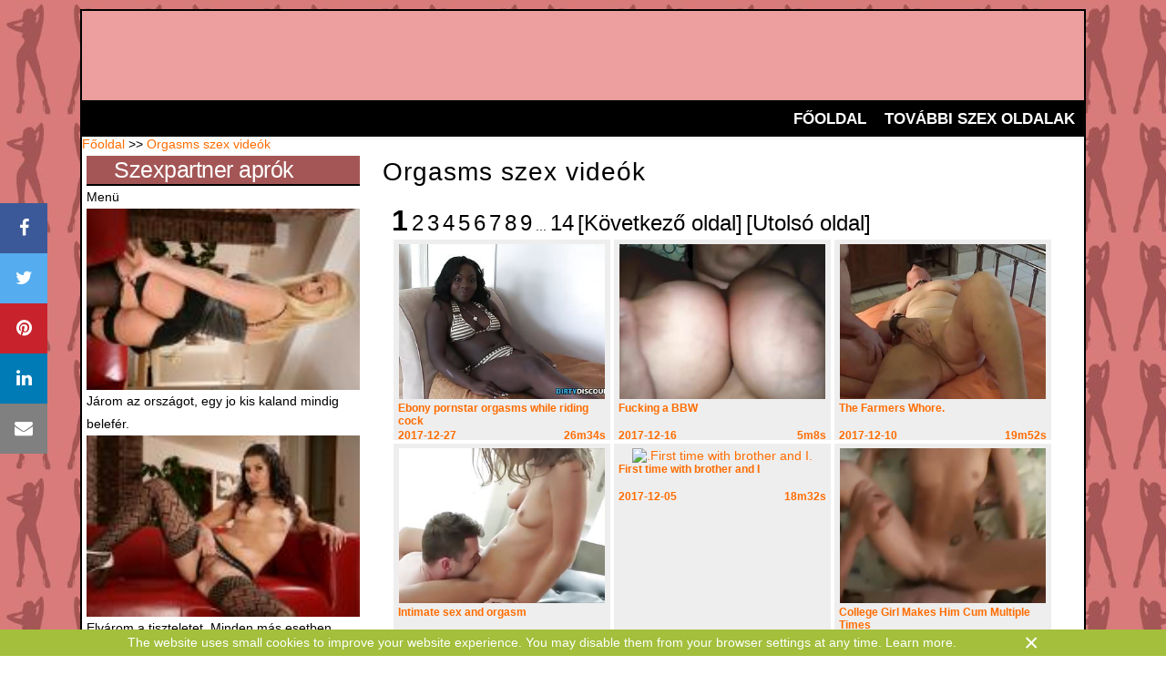

--- FILE ---
content_type: text/html; charset=ISO-8859-2
request_url: https://www.oralszex.hu/orgasms
body_size: 18473
content:

<!DOCTYPE html>
<html lang="hu">
<head>
<meta name="keywords" content="" />
<meta name="description" content="Orgasms szex videók - " />
<meta http-equiv="content-type" content="text/html; charset=ISO-8859-2" />
<meta name="viewport" content="width=device-width, initial-scale=1">
<meta name="rating" content="RTA-5042-1996-1400-1577-RTA">
<title>Orgasms pornó videók - </title>

<script >
 var ol_fgcolor="#b0b0b0";
 var ol_bgcolor="black";
 var ol_textsize="3";
 var ol_fgclass="overlib_fg";
 var ol_texfontclass="overlib_text";
</script>



<link rel="icon" type="image/png" href="http://www.oralszex.hu/favicon/18plus_16_16.png" sizes="16x16"/><link rel="icon" type="image/png" href="http://www.oralszex.hu/favicon/18plus_32_32.png" sizes="32x32"/><link rel="icon" type="image/png" href="http://www.oralszex.hu/favicon/18plus_96_96.png" sizes="96x96"/><link rel="apple-touch-icon" href="http://www.oralszex.hu/favicon/18plus_120_120.png" /><link rel="apple-touch-icon" href="http://www.oralszex.hu/favicon/18plus_152_152.png" sizes="152x152"/><link rel="apple-touch-icon" href="http://www.oralszex.hu/favicon/18plus_167_167.png" sizes="167x167"/><link rel="apple-touch-icon" href="http://www.oralszex.hu/favicon/18plus_180_180.png" sizes="180x180"/><link rel="alternate" hreflang="hu" href="https://www.oralszex.hu/orgasms" /><link rel="alternate" hreflang="x-default" href="https://www.oralszex.hu/orgasms" /><meta property="robots" content="index, follow" /><link rel="canonical" href="https://www.oralszex.hu/orgasms" >
<link rel="stylesheet" href="https://cdnjs.cloudflare.com/ajax/libs/font-awesome/4.7.0/css/font-awesome.min.css">
<meta property="og:title" content="Orgasms szex videók - 1. oldal"/>
<meta property="og:type" content="article"/>
<meta property="og:image" content="https://www.oralszex.hu/uploaded_files/46/72235_fbthumb.jpg"/>
<meta property="og:url" content="https://www.oralszex.hu/orgasms"/>
<meta property="og:site_name" content=""/>
<meta property="og:description" content=" - 1. oldal"/>
<link rel="image_src" href="https://www.oralszex.hu/uploaded_files/46/72235_fbthumb.jpg"/>
<meta name="twitter:card" content="summary" />
<meta name="twitter:description" content=" - 1. oldal" />
<meta name="twitter:title" content="Orgasms szex videók - 1. oldal" />
<meta name="twitter:site" content="" />
<meta name="twitter:image" content="https://www.oralszex.hu/uploaded_files/46/72235_fbthumb.jpg" />
<meta name="twitter:creator" content="@utibike" />
<style>
.cookie-bar {
  position: fixed;
  bottom: 0;
  left: 0;
  width: 100%;
  background-color: #a3bf3b;  /*Bar bg color*/
  z-index: 999;
  padding: 5px 0;
  line-height: 1.4em;
}
.cookie-bar__inner {
  color: #fff;	/*Bar text color*/
  text-align: left;
  margin-right: auto;
  margin-left: auto;
  padding-left: 10px;
  padding-right: 10px;
  position: relative;
}
 /*Bar wrapper width*/
@media (min-width: 1000px) {
  .cookie-bar__inner {
    width: 1000px;
  }
}
.cookie-bar__inner a {
  color: #fff;	/*Bar link color*/
}
.cookie-bar__text {
  padding-right: 8px;
  display: inline-block;
  width: 92%;
}
.cookie-bar__close {
  color: #fff;	/*Bar close icon color*/
  font-size: 28px;
  cursor: pointer;
  position: absolute;
  top: 0;
  right: 10px;
}

</style>
    <link href="/cstyles/pornsite2oszlopresp_jav/style.css?V=19" rel="stylesheet" type="text/css" media="screen" /></head>
<body >

	      <div class="icon-bar">
           <a href="https://www.facebook.com/sharer/sharer.php?u=https%3A%2F%2Fwww.oralszex.hu%2Forgasms" class="facebook" onclick="javascript:window.open(this.href, '', 'menubar=no,toolbar=no,resizable=yes,scrollbars=yes,height=300,width=600');return false;" target="_blank" title="Share on Facebook"><i class="fa fa-facebook"></i></a> 
           <a href="https://twitter.com/share?url=https%3A%2F%2Fwww.oralszex.hu%2Forgasms" class="twitter" onclick="javascript:window.open(this.href, '', 'menubar=no,toolbar=no,resizable=yes,scrollbars=yes,height=300,width=600');return false;" target="_blank" title="Share on Twitter"><i class="fa fa-twitter"></i></a> 
           <a href="http://pinterest.com/pin/create/button/?url=https%3A%2F%2Fwww.oralszex.hu%2Forgasms&media=https%3A%2F%2Fwww.oralszex.hu%2Fuploaded_files%2F46%2F72235_fbthumb.jpg&description=Orgasms" class="pinterest" onclick="javascript:window.open(this.href, '', 'menubar=no,toolbar=no,resizable=yes,scrollbars=yes,height=300,width=600');return false;" target="_blank" title="Share on Pinterest"><i class="fa fa-pinterest"></i></a> 
           <a href="https://www.linkedin.com/shareArticle?mini=true&url=https%3A%2F%2Fwww.oralszex.hu%2Forgasms&title=Orgasms&summary=" class="linkedin" onclick="javascript:window.open(this.href, '', 'menubar=no,toolbar=no,resizable=yes,scrollbars=yes,height=300,width=600');return false;" target="_blank" title="Share on Linkedin"><i class="fa fa-linkedin"></i></a>
           <a href="mailto:?subject=N%E9zd+meg+ezt+a+szexvide%F3t+-+Watch+this+sexvideo&amp;body=N%E9zd+meg+ezt+a+szexvide%F3t+-+Watch+this+sexvideo%3A+https%3A%2F%2Fwww.oralszex.hu%2Forgasms" class="email" onclick="javascript:window.open(this.href, '', 'menubar=no,toolbar=no,resizable=yes,scrollbars=yes,height=300,width=600');return false;" target="_blank" title="Share by Email"><i class="fa fa-envelope"></i></a> 
          </div>

<div id="wrapper">
	<div id="header-wrapper">
		<div id="header">
			<div id="logo">
			     <h2></h2>
			     <p></p>
			<div style="clear: both;"></div>
			</div>
			<div id="header_banner">
              
			</div>
			<div style="clear: both;"></div>
			<nav>
              <input class="menu-btn" type="checkbox" id="menu-btn" />
              <label class="menu-icon" for="menu-btn"><span class="navicon"></span></label>			
				  
   <ul class="menu">
   <li><a href="/"  title="Főoldal">Főoldal</a></li>
   <li><a href="/tovabbi_oldalak"  title="További szex oldalak">További szex oldalak</a></li>
   </ul> 
			</nav>
			<div style="clear: both;"></div>
		</div>
	</div>
	<div style="clear: both;"></div>
	<!-- end #header -->
	<div id="breadcrumb"><a href="/">Főoldal</a> >> <a href="/orgasms">Orgasms szex videók</a></div>
	<div id="page">
		<div id="page-bgtop">
			<div id="page-bgbtm">
				<div id="content">
					<div class="post">
					 
   <h1 class="title">Orgasms szex videók</h1>
   <div class="entry">
       <div class="modul_pager_" role="navigation" itemscope itemtype="http://schema.org/SiteNavigationElement"> <span class="modul_pager_akt_">1</span>  <a href="/orgasms/page2" class="modul_pager_link_" title="2. oldal" itemprop="url"><span itemprop="name">2</span></a>  <a href="/orgasms/page3" class="modul_pager_link_" title="3. oldal" itemprop="url"><span itemprop="name">3</span></a>  <a href="/orgasms/page4" class="modul_pager_link_" title="4. oldal" itemprop="url"><span itemprop="name">4</span></a>  <a href="/orgasms/page5" class="modul_pager_link_" title="5. oldal" itemprop="url"><span itemprop="name">5</span></a>  <a href="/orgasms/page6" class="modul_pager_link_" title="6. oldal" itemprop="url"><span itemprop="name">6</span></a>  <a href="/orgasms/page7" class="modul_pager_link_" title="7. oldal" itemprop="url"><span itemprop="name">7</span></a>  <a href="/orgasms/page8" class="modul_pager_link_" title="8. oldal" itemprop="url"><span itemprop="name">8</span></a>  <a href="/orgasms/page9" class="modul_pager_link_" title="9. oldal" itemprop="url"><span itemprop="name">9</span></a>  <span class="modul_pager_pontok_"> ... </span>  <a href="/orgasms/page14" class="modul_pager_link_" title="14. oldal" itemprop="url"><span itemprop="name">14</span></a>  <a href="/orgasms/page2" class="modul_pager_link_" title="Következő oldal" itemprop="url"><span itemprop="name">[Következő oldal]</span></a>  <a href="/orgasms/page14" class="modul_pager_link_" title="Utolsó oldal" itemprop="url"><span itemprop="name">[Utolsó oldal]</span></a> 
       </div>
	  <div class="porn_vid">
	   <a href="/2017-12-27_ebony_pornstar_orgasms_while_riding_cock" target="_blank" title="Ebony pornstar orgasms while riding cock "><img src="/images/placeholder.jpg" data-src="http://thumb-v2.xhcdn.com/a/9IgZkOR-nUxUvTfAhuvtSw/008/753/142/320x240.1.jpg" alt=".Ebony pornstar orgasms while riding cock ." id="kep0" class="lazyload" onmouseover="init(0)" onmouseout="mouseOut()" />
	   <div class="video_cim">
	    Ebony pornstar orgasms while riding cock 
	   </div>
	   <div class="video_date">
	    2017-12-27
	   </div>
	   <div class="duration">
	    26m34s
	   </div>
	   <div style="clear: both;"></div>
	   </a>
	  </div>
	  <div class="porn_vid">
	   <a href="/2017-12-16_fucking_a_bbw" target="_blank" title="Fucking a BBW"><img src="/images/placeholder.jpg" data-src="http://thumb-v8.xhcdn.com/a/O8W6mAV1T8bKTyIToe7Ctw/008/696/008/320x240.7.jpg" alt=".Fucking a BBW." id="kep1" class="lazyload" onmouseover="init(1)" onmouseout="mouseOut()" />
	   <div class="video_cim">
	    Fucking a BBW
	   </div>
	   <div class="video_date">
	    2017-12-16
	   </div>
	   <div class="duration">
	    5m8s
	   </div>
	   <div style="clear: both;"></div>
	   </a>
	  </div>
	  <div class="porn_vid">
	   <a href="/2017-12-10_the_farmers_whore" target="_blank" title="The Farmers Whore."><img src="/images/placeholder.jpg" data-src="http://thumb-v3.xhcdn.com/a/kyFUMuzQsRS66OkiBy7KIA/008/672/693/320x240.10.jpg" alt=".The Farmers Whore.." id="kep2" class="lazyload" onmouseover="init(2)" onmouseout="mouseOut()" />
	   <div class="video_cim">
	    The Farmers Whore.
	   </div>
	   <div class="video_date">
	    2017-12-10
	   </div>
	   <div class="duration">
	    19m52s
	   </div>
	   <div style="clear: both;"></div>
	   </a>
	  </div>
	  <div class="porn_vid">
	   <a href="/2017-12-09_intimate_sex_and_orgasm" target="_blank" title="Intimate sex and orgasm"><img src="/images/placeholder.jpg" data-src="http://thumb-v9.xhcdn.com/a/ZVVgVuMsOHdxmMnL9V5Sdw/008/670/969/320x240.6.jpg" alt=".Intimate sex and orgasm." id="kep3" class="lazyload" onmouseover="init(3)" onmouseout="mouseOut()" />
	   <div class="video_cim">
	    Intimate sex and orgasm
	   </div>
	   <div class="video_date">
	    2017-12-09
	   </div>
	   <div class="duration">
	    7m16s
	   </div>
	   <div style="clear: both;"></div>
	   </a>
	  </div>
	  <div class="porn_vid">
	   <a href="/2017-12-05_first_time_with_brother_and_i" target="_blank" title="First time with  brother and I"><img src="/images/placeholder.jpg" data-src="http://thumb-v4.xhcdn.com/a/cAuKIn-KBdRTfEyw3gpUxQ/008/642/944/320x240.4.jpg" alt=".First time with  brother and I." id="kep4" class="lazyload" onmouseover="init(4)" onmouseout="mouseOut()" />
	   <div class="video_cim">
	    First time with  brother and I
	   </div>
	   <div class="video_date">
	    2017-12-05
	   </div>
	   <div class="duration">
	    18m32s
	   </div>
	   <div style="clear: both;"></div>
	   </a>
	  </div>
	  <div class="porn_vid">
	   <a href="/2017-11-28_college_girl_makes_him_cum_multiple_times" target="_blank" title="College Girl Makes Him Cum Multiple Times"><img src="/images/placeholder.jpg" data-src="http://thumb-v3.xhcdn.com/a/PI7tc38l7Hl8uEeJyD9eBA/008/604/693/320x240.6.jpg" alt=".College Girl Makes Him Cum Multiple Times." id="kep5" class="lazyload" onmouseover="init(5)" onmouseout="mouseOut()" />
	   <div class="video_cim">
	    College Girl Makes Him Cum Multiple Times
	   </div>
	   <div class="video_date">
	    2017-11-28
	   </div>
	   <div class="duration">
	    26m39s
	   </div>
	   <div style="clear: both;"></div>
	   </a>
	  </div>
	  <div class="porn_vid">
	   <a href="/2017-11-27_reif_und_spermageil" target="_blank" title="Reif und Spermageil"><img src="/images/placeholder.jpg" data-src="http://thumb-v7.xhcdn.com/a/JxgJv6p8qwMIdIg3qBJ-bQ/008/601/477/320x240.10.jpg" alt=".Reif und Spermageil." id="kep6" class="lazyload" onmouseover="init(6)" onmouseout="mouseOut()" />
	   <div class="video_cim">
	    Reif und Spermageil
	   </div>
	   <div class="video_date">
	    2017-11-27
	   </div>
	   <div class="duration">
	    9m28s
	   </div>
	   <div style="clear: both;"></div>
	   </a>
	  </div>
	  <div class="porn_vid">
	   <a href="/2017-11-17_take_a_ride_wifey_cowgirl_cock_ride_real_female_orgasm" target="_blank" title="Take a Ride Wifey Cowgirl Cock Ride Real Female Orgasm"><img src="/images/placeholder.jpg" data-src="http://thumb-v1.xhcdn.com/a/qgAWLVNQ7MkCcPIE5WuAbQ/008/553/071/320x240.10.jpg" alt=".Take a Ride Wifey Cowgirl Cock Ride Real Female Orgasm." id="kep7" class="lazyload" onmouseover="init(7)" onmouseout="mouseOut()" />
	   <div class="video_cim">
	    Take a Ride Wifey Cowgirl Cock Ride Real Female Orgasm
	   </div>
	   <div class="video_date">
	    2017-11-17
	   </div>
	   <div class="duration">
	    6m34s
	   </div>
	   <div style="clear: both;"></div>
	   </a>
	  </div>
	  <div class="porn_vid">
	   <a href="/2017-11-15_motel_oil_night_shot_avi" target="_blank" title="motel oil night shot.avi"><img src="/images/placeholder.jpg" data-src="http://thumb-v5.xhcdn.com/a/omz4fFFM8UYIB_VBo5tK2Q/008/538/765/320x240.8.jpg" alt=".motel oil night shot.avi." id="kep8" class="lazyload" onmouseover="init(8)" onmouseout="mouseOut()" />
	   <div class="video_cim">
	    motel oil night shot.avi
	   </div>
	   <div class="video_date">
	    2017-11-15
	   </div>
	   <div class="duration">
	    21m59s
	   </div>
	   <div style="clear: both;"></div>
	   </a>
	  </div>
	  <div class="porn_vid">
	   <a href="/2017-11-15_world_famous_milf_julia_ann_gets_a_load_of_cum_on_her_face" target="_blank" title="World Famous Milf Julia Ann Gets A Load Of Cum On Her Face!"><img src="/images/placeholder.jpg" data-src="http://thumb-v8.xhcdn.com/a/7Gm6HLbhKE8Margk5opMHw/008/549/868/320x240.7.jpg" alt=".World Famous Milf Julia Ann Gets A Load Of Cum On Her Face!." id="kep9" class="lazyload" onmouseover="init(9)" onmouseout="mouseOut()" />
	   <div class="video_cim">
	    World Famous Milf Julia Ann Gets A Load Of Cum On Her Face!
	   </div>
	   <div class="video_date">
	    2017-11-15
	   </div>
	   <div class="duration">
	    11m0s
	   </div>
	   <div style="clear: both;"></div>
	   </a>
	  </div>
	  <div class="porn_vid">
	   <a href="/2017-11-11_rodeo_queen_riding_bareback" target="_blank" title="Rodeo Queen Riding Bareback"><img src="/images/placeholder.jpg" data-src="http://thumb-v7.xhcdn.com/a/-B2ZfPzdWajsSL7qhbLnXg/008/526/517/320x240.7.jpg" alt=".Rodeo Queen Riding Bareback." id="kep10" class="lazyload" onmouseover="init(10)" onmouseout="mouseOut()" />
	   <div class="video_cim">
	    Rodeo Queen Riding Bareback
	   </div>
	   <div class="video_date">
	    2017-11-11
	   </div>
	   <div class="duration">
	    12m56s
	   </div>
	   <div style="clear: both;"></div>
	   </a>
	  </div>
	  <div class="porn_vid">
	   <a href="/2017-11-09_privado_mp4" target="_blank" title="privado.mp4"><img src="/images/placeholder.jpg" data-src="http://thumb-v5.xhcdn.com/a/DwVCfMu6kEviaKZkJAIFog/008/515/045/320x240.2.jpg" alt=".privado.mp4." id="kep11" class="lazyload" onmouseover="init(11)" onmouseout="mouseOut()" />
	   <div class="video_cim">
	    privado.mp4
	   </div>
	   <div class="video_date">
	    2017-11-09
	   </div>
	   <div class="duration">
	    9m2s
	   </div>
	   <div style="clear: both;"></div>
	   </a>
	  </div>
	  <div class="porn_vid">
	   <a href="/2017-11-04_hot_mature_brunette_rolling_her_eyes_and_cumming" target="_blank" title="Hot mature brunette rolling her eyes and cumming"><img src="/images/placeholder.jpg" data-src="http://thumb-v7.xhcdn.com/a/iqgl9IqcenYXjuPjkIhKRA/008/499/197/320x240.4.jpg" alt=".Hot mature brunette rolling her eyes and cumming." id="kep12" class="lazyload" onmouseover="init(12)" onmouseout="mouseOut()" />
	   <div class="video_cim">
	    Hot mature brunette rolling her eyes and cumming
	   </div>
	   <div class="video_date">
	    2017-11-04
	   </div>
	   <div class="duration">
	    23m9s
	   </div>
	   <div style="clear: both;"></div>
	   </a>
	  </div>
	  <div class="porn_vid">
	   <a href="/2017-11-01_dime_que_te_vienes_tell_me_what_you_039_re_coming" target="_blank" title="Dime que te vienes. Tell me what you&#039;re coming"><img src="/images/placeholder.jpg" data-src="http://thumb-v7.xhcdn.com/a/SMLfFdJBZ0rgNB6Xo1AeJQ/008/466/347/320x240.6.jpg" alt=".Dime que te vienes. Tell me what you&#039;re coming." id="kep13" class="lazyload" onmouseover="init(13)" onmouseout="mouseOut()" />
	   <div class="video_cim">
	    Dime que te vienes. Tell me what you&#039;re coming
	   </div>
	   <div class="video_date">
	    2017-11-01
	   </div>
	   <div class="duration">
	    10m14s
	   </div>
	   <div style="clear: both;"></div>
	   </a>
	  </div>
	  <div class="porn_vid">
	   <a href="/2017-10-28_vivid_com_hungry_cock_for_this_slutty_nurse" target="_blank" title="Vivid.com - Hungry cock for this slutty nurse"><img src="/images/placeholder.jpg" data-src="http://thumb-v2.xhcdn.com/a/_Utbt-NNaBb6lHunH_nMZQ/008/467/532/320x240.5.jpg" alt=".Vivid.com - Hungry cock for this slutty nurse." id="kep14" class="lazyload" onmouseover="init(14)" onmouseout="mouseOut()" />
	   <div class="video_cim">
	    Vivid.com - Hungry cock for this slutty nurse
	   </div>
	   <div class="video_date">
	    2017-10-28
	   </div>
	   <div class="duration">
	    8m34s
	   </div>
	   <div style="clear: both;"></div>
	   </a>
	  </div>
	  <div class="porn_vid">
	   <a href="/2017-10-28_mfm_threesome_with_hot_milf" target="_blank" title="MFM threesome with hot MILF"><img src="/images/placeholder.jpg" data-src="http://thumb-v6.xhcdn.com/a/UiGwxBpK-S45Dm2zsJaG-w/008/466/196/320x240.3.jpg" alt=".MFM threesome with hot MILF." id="kep15" class="lazyload" onmouseover="init(15)" onmouseout="mouseOut()" />
	   <div class="video_cim">
	    MFM threesome with hot MILF
	   </div>
	   <div class="video_date">
	    2017-10-28
	   </div>
	   <div class="duration">
	    12m0s
	   </div>
	   <div style="clear: both;"></div>
	   </a>
	  </div>
	  <div class="porn_vid">
	   <a href="/2017-10-28_vivid_com_alexis_brill_gets_drilled_by_this_horny_doctor" target="_blank" title="Vivid.com - Alexis Brill gets drilled by this horny doctor"><img src="/images/placeholder.jpg" data-src="http://thumb-v1.xhcdn.com/a/7V4_Kj66l4AEdUvvm2JG8Q/008/467/511/320x240.6.jpg" alt=".Vivid.com - Alexis Brill gets drilled by this horny doctor." id="kep16" class="lazyload" onmouseover="init(16)" onmouseout="mouseOut()" />
	   <div class="video_cim">
	    Vivid.com - Alexis Brill gets drilled by this horny doctor
	   </div>
	   <div class="video_date">
	    2017-10-28
	   </div>
	   <div class="duration">
	    8m28s
	   </div>
	   <div style="clear: both;"></div>
	   </a>
	  </div>
	  <div class="porn_vid">
	   <a href="/2017-10-26_horny_long_legged_tattooed_babe_cums_fucking_big_mature_cock" target="_blank" title="Horny Long Legged Tattooed Babe Cums Fucking Big Mature Cock"><img src="/images/placeholder.jpg" data-src="http://thumb-v5.xhcdn.com/a/KFE5PfCFc6LJNop_yUI2cA/008/451/005/320x240.2.jpg" alt=".Horny Long Legged Tattooed Babe Cums Fucking Big Mature Cock." id="kep17" class="lazyload" onmouseover="init(17)" onmouseout="mouseOut()" />
	   <div class="video_cim">
	    Horny Long Legged Tattooed Babe Cums Fucking Big Mature Cock
	   </div>
	   <div class="video_date">
	    2017-10-26
	   </div>
	   <div class="duration">
	    13m15s
	   </div>
	   <div style="clear: both;"></div>
	   </a>
	  </div>
       <div class="modul_pager_" role="navigation" itemscope itemtype="http://schema.org/SiteNavigationElement"> <span class="modul_pager_akt_">1</span>  <a href="/orgasms/page2" class="modul_pager_link_" title="2. oldal" itemprop="url"><span itemprop="name">2</span></a>  <a href="/orgasms/page3" class="modul_pager_link_" title="3. oldal" itemprop="url"><span itemprop="name">3</span></a>  <a href="/orgasms/page4" class="modul_pager_link_" title="4. oldal" itemprop="url"><span itemprop="name">4</span></a>  <a href="/orgasms/page5" class="modul_pager_link_" title="5. oldal" itemprop="url"><span itemprop="name">5</span></a>  <a href="/orgasms/page6" class="modul_pager_link_" title="6. oldal" itemprop="url"><span itemprop="name">6</span></a>  <a href="/orgasms/page7" class="modul_pager_link_" title="7. oldal" itemprop="url"><span itemprop="name">7</span></a>  <a href="/orgasms/page8" class="modul_pager_link_" title="8. oldal" itemprop="url"><span itemprop="name">8</span></a>  <a href="/orgasms/page9" class="modul_pager_link_" title="9. oldal" itemprop="url"><span itemprop="name">9</span></a>  <span class="modul_pager_pontok_"> ... </span>  <a href="/orgasms/page14" class="modul_pager_link_" title="14. oldal" itemprop="url"><span itemprop="name">14</span></a>  <a href="/orgasms/page2" class="modul_pager_link_" title="Következő oldal" itemprop="url"><span itemprop="name">[Következő oldal]</span></a>  <a href="/orgasms/page14" class="modul_pager_link_" title="Utolsó oldal" itemprop="url"><span itemprop="name">[Utolsó oldal]</span></a> 
       </div><div class="columns"><ul><li><a href="/18_virgin_sex" title="18 Virgin Sex sex, porn tube videos">18 Virgin Sex</a></li><li><a href="/18_year_old" title="18 Year Old sex, porn tube videos">18 Year Old</a></li><li><a href="/18_years_old" title="18 Years Old sex, porn tube videos">18 Years Old</a></li><li><a href="/21_naturals" title="21 Naturals sex, porn tube videos">21 Naturals</a></li><li><a href="/21_sextreme" title="21 Sextreme sex, porn tube videos">21 Sextreme</a></li><li><a href="/21_sextury" title="21 Sextury sex, porn tube videos">21 Sextury</a></li><li><a href="/60fps" title="60fps sex, porn tube videos">60fps</a></li><li><a href="/action" title="Action sex, porn tube videos">Action</a></li><li><a href="/african" title="African sex, porn tube videos">African</a></li><li><a href="/agent" title="Agent sex, porn tube videos">Agent</a></li><li><a href="/all_internal" title="All Internal sex, porn tube videos">All Internal</a></li><li><a href="/all_internal_creampie" title="All Internal Creampie sex, porn tube videos">All Internal Creampie</a></li><li><a href="/all_porn_sites_pass" title="All Porn Sites Pass sex, porn tube videos">All Porn Sites Pass</a></li><li><a href="/amateur_deepthroat" title="Amateur Deepthroat sex, porn tube videos">Amateur Deepthroat</a></li><li><a href="/amateur_japanese" title="Amateur Japanese sex, porn tube videos">Amateur Japanese</a></li><li><a href="/amateurseite" title="Amateurseite sex, porn tube videos">Amateurseite</a></li><li><a href="/amateur" title="Amatőr sex, porn tube videos">Amatőr</a></li><li><a href="/amazing" title="Amazing sex, porn tube videos">Amazing</a></li><li><a href="/american" title="American sex, porn tube videos">American</a></li><li><a href="/anal" title="Anal sex, porn tube videos">Anal</a></li><li><a href="/anal_creampie" title="Anal Creampie sex, porn tube videos">Anal Creampie</a></li><li><a href="/arab" title="Arab sex, porn tube videos">Arab</a></li><li><a href="/arabs_exposed" title="Arabs Exposed sex, porn tube videos">Arabs Exposed</a></li><li><a href="/argentinian" title="Argentinian sex, porn tube videos">Argentinian</a></li><li><a href="/armenian" title="Armenian sex, porn tube videos">Armenian</a></li><li><a href="/asian" title="Asian sex, porn tube videos">Asian</a></li><li><a href="/ass_licking" title="Ass Licking sex, porn tube videos">Ass Licking</a></li><li><a href="/at_home" title="At Home sex, porn tube videos">At Home</a></li><li><a href="/atk_girl_friends" title="Atk Girl Friends sex, porn tube videos">Atk Girl Friends</a></li><li><a href="/audition" title="Audition sex, porn tube videos">Audition</a></li><li><a href="/australian" title="Australian sex, porn tube videos">Australian</a></li><li><a href="/austrian" title="Austrian sex, porn tube videos">Austrian</a></li><li><a href="/awesome" title="Awesome sex, porn tube videos">Awesome</a></li><li><a href="/bang_channel" title="BANG Channel sex, porn tube videos">BANG Channel</a></li><li><a href="/bbc" title="BBC sex, porn tube videos">BBC</a></li><li><a href="/bbw" title="BBW sex, porn tube videos">BBW</a></li><li><a href="/bbw_bad_girls" title="BBW Bad Girls sex, porn tube videos">BBW Bad Girls</a></li><li><a href="/bdsm" title="BDSM sex, porn tube videos">BDSM</a></li><li><a href="/bdsm_dildo" title="BDSM Dildo sex, porn tube videos">BDSM Dildo</a></li><li><a href="/bskow" title="BSkow sex, porn tube videos">BSkow</a></li><li><a href="/babe" title="Babe sex, porn tube videos">Babe</a></li><li><a href="/babe_fucked" title="Babe Fucked sex, porn tube videos">Babe Fucked</a></li><li><a href="/babes" title="Babes sex, porn tube videos">Babes</a></li><li><a href="/babysitter" title="Babysitter sex, porn tube videos">Babysitter</a></li><li><a href="/babysitters" title="Babysitters sex, porn tube videos">Babysitters</a></li><li><a href="/ballbusting" title="Ballbusting sex, porn tube videos">Ballbusting</a></li><li><a href="/bambi_blacks" title="Bambi Blacks sex, porn tube videos">Bambi Blacks</a></li><li><a href="/bangbros" title="BangBros sex, porn tube videos">BangBros</a></li><li><a href="/banged" title="Banged sex, porn tube videos">Banged</a></li><li><a href="/bareback" title="Bareback sex, porn tube videos">Bareback</a></li><li><a href="/bathroom" title="Bathroom sex, porn tube videos">Bathroom</a></li><li><a href="/beach" title="Beach sex, porn tube videos">Beach</a></li><li><a href="/bear" title="Bear sex, porn tube videos">Bear</a></li><li><a href="/beautiful" title="Beautiful sex, porn tube videos">Beautiful</a></li><li><a href="/behind_the_scenes" title="Behind The Scenes sex, porn tube videos">Behind The Scenes</a></li><li><a href="/belgian" title="Belgian sex, porn tube videos">Belgian</a></li><li><a href="/best" title="Best sex, porn tube videos">Best</a></li><li><a href="/big_ass" title="Big Ass sex, porn tube videos">Big Ass</a></li><li><a href="/big_butts" title="Big Butts sex, porn tube videos">Big Butts</a></li><li><a href="/big_clits" title="Big Clits sex, porn tube videos">Big Clits</a></li><li><a href="/big_cock" title="Big Cock sex, porn tube videos">Big Cock</a></li><li><a href="/big_dick" title="Big Dick sex, porn tube videos">Big Dick</a></li><li><a href="/big_natural_tits" title="Big Natural Tits sex, porn tube videos">Big Natural Tits</a></li><li><a href="/big_nipples" title="Big Nipples sex, porn tube videos">Big Nipples</a></li><li><a href="/big_tits" title="Big Tits sex, porn tube videos">Big Tits</a></li><li><a href="/bikini" title="Bikini sex, porn tube videos">Bikini</a></li><li><a href="/bisexual" title="Bisexual sex, porn tube videos">Bisexual</a></li><li><a href="/bisexuals" title="Bisexuals sex, porn tube videos">Bisexuals</a></li><li><a href="/black" title="Black sex, porn tube videos">Black</a></li><li><a href="/black_cock" title="Black Cock sex, porn tube videos">Black Cock</a></li><li><a href="/black_gfs" title="Black Gfs sex, porn tube videos">Black Gfs</a></li><li><a href="/black_loads" title="Black Loads sex, porn tube videos">Black Loads</a></li><li><a href="/black_and_ebony" title="Black and Ebony sex, porn tube videos">Black and Ebony</a></li><li><a href="/blindfolded" title="Blindfolded sex, porn tube videos">Blindfolded</a></li><li><a href="/blonde" title="Blonde sex, porn tube videos">Blonde</a></li><li><a href="/blonde_fucked" title="Blonde Fucked sex, porn tube videos">Blonde Fucked</a></li><li><a href="/blonde_sucks" title="Blonde Sucks sex, porn tube videos">Blonde Sucks</a></li><li><a href="/blowing" title="Blowing sex, porn tube videos">Blowing</a></li><li><a href="/blowjob_cumshot" title="Blowjob Cumshot sex, porn tube videos">Blowjob Cumshot</a></li><li><a href="/bondage" title="Bondage sex, porn tube videos">Bondage</a></li><li><a href="/boyfriend" title="Boyfriend sex, porn tube videos">Boyfriend</a></li><li><a href="/brazilian" title="Brazilian sex, porn tube videos">Brazilian</a></li><li><a href="/brazzers" title="Brazzers sex, porn tube videos">Brazzers</a></li><li><a href="/brazzers_en_espanol" title="Brazzers en Espanol sex, porn tube videos">Brazzers en Espanol</a></li><li><a href="/british" title="British sex, porn tube videos">British</a></li><li><a href="/brunette" title="Brunette sex, porn tube videos">Brunette</a></li><li><a href="/brunette_fucked" title="Brunette Fucked sex, porn tube videos">Brunette Fucked</a></li><li><a href="/brunettes" title="Brunettes sex, porn tube videos">Brunettes</a></li><li><a href="/brutal_sex" title="Brutal Sex sex, porn tube videos">Brutal Sex</a></li><li><a href="/bubble_butt_bonanaza" title="Bubble Butt Bonanaza sex, porn tube videos">Bubble Butt Bonanaza</a></li><li><a href="/bukkake" title="Bukkake sex, porn tube videos">Bukkake</a></li><li><a href="/bulgarian" title="Bulgarian sex, porn tube videos">Bulgarian</a></li><li><a href="/cei" title="CEI sex, porn tube videos">CEI</a></li><li><a href="/cfnm" title="CFNM sex, porn tube videos">CFNM</a></li><li><a href="/cfnm_secret" title="CFNM Secret sex, porn tube videos">CFNM Secret</a></li><li><a href="/canadian" title="Canadian sex, porn tube videos">Canadian</a></li><li><a href="/car" title="Car sex, porn tube videos">Car</a></li><li><a href="/carmen_valentina" title="Carmen Valentina sex, porn tube videos">Carmen Valentina</a></li><li><a href="/cartoon" title="Cartoon sex, porn tube videos">Cartoon</a></li><li><a href="/casting" title="Casting sex, porn tube videos">Casting</a></li><li><a href="/casting_agent" title="Casting Agent sex, porn tube videos">Casting Agent</a></li><li><a href="/castings" title="Castings sex, porn tube videos">Castings</a></li><li><a href="/celebrities" title="Celebrities sex, porn tube videos">Celebrities</a></li><li><a href="/celebrity" title="Celebrity sex, porn tube videos">Celebrity</a></li><li><a href="/changing_room" title="Changing Room sex, porn tube videos">Changing Room</a></li><li><a href="/charlee_chase_live" title="Charlee Chase Live sex, porn tube videos">Charlee Chase Live</a></li><li><a href="/cheating" title="Cheating sex, porn tube videos">Cheating</a></li><li><a href="/cheerleaders" title="Cheerleaders sex, porn tube videos">Cheerleaders</a></li><li><a href="/chinese" title="Chinese sex, porn tube videos">Chinese</a></li><li><a href="/choice" title="Choice sex, porn tube videos">Choice</a></li><li><a href="/chubby_blondy" title="Chubby Blondy sex, porn tube videos">Chubby Blondy</a></li><li><a href="/classic" title="Classic sex, porn tube videos">Classic</a></li><li><a href="/classic_porn_dvds" title="Classic Porn DVDs sex, porn tube videos">Classic Porn DVDs</a></li><li><a href="/close_up" title="Close-up sex, porn tube videos">Close-up</a></li><li><a href="/close_ups" title="Close-ups sex, porn tube videos">Close-ups</a></li><li><a href="/coed" title="Coed sex, porn tube videos">Coed</a></li><li><a href="/collection" title="Collection sex, porn tube videos">Collection</a></li><li><a href="/college" title="College sex, porn tube videos">College</a></li><li><a href="/colombian" title="Colombian sex, porn tube videos">Colombian</a></li><li><a href="/compilation" title="Compilation sex, porn tube videos">Compilation</a></li><li><a href="/cosplay" title="Cosplay sex, porn tube videos">Cosplay</a></li><li><a href="/cougars" title="Cougars sex, porn tube videos">Cougars</a></li><li><a href="/couple" title="Couple sex, porn tube videos">Couple</a></li><li><a href="/couple_fucking_hard" title="Couple Fucking Hard sex, porn tube videos">Couple Fucking Hard</a></li><li><a href="/cowgirl" title="Cowgirl sex, porn tube videos">Cowgirl</a></li><li><a href="/creampie" title="Creampie sex, porn tube videos">Creampie</a></li><li><a href="/cuckold" title="Cuckold sex, porn tube videos">Cuckold</a></li><li><a href="/cum_compilation" title="Cum Compilation sex, porn tube videos">Cum Compilation</a></li><li><a href="/cum_creampie" title="Cum Creampie sex, porn tube videos">Cum Creampie</a></li><li><a href="/cum_eating" title="Cum Eating sex, porn tube videos">Cum Eating</a></li><li><a href="/cum_filled" title="Cum Filled sex, porn tube videos">Cum Filled</a></li><li><a href="/cum_share" title="Cum Share sex, porn tube videos">Cum Share</a></li><li><a href="/cum_swallow" title="Cum Swallow sex, porn tube videos">Cum Swallow</a></li><li><a href="/cum_swallowing" title="Cum Swallowing sex, porn tube videos">Cum Swallowing</a></li><li><a href="/cum_swap" title="Cum Swap sex, porn tube videos">Cum Swap</a></li><li><a href="/cum_swapping" title="Cum Swapping sex, porn tube videos">Cum Swapping</a></li><li><a href="/cum_and_swallow" title="Cum and Swallow sex, porn tube videos">Cum and Swallow</a></li><li><a href="/cum_for_cover" title="Cum for Cover sex, porn tube videos">Cum for Cover</a></li><li><a href="/cum_in_her_mouth" title="Cum in Her Mouth sex, porn tube videos">Cum in Her Mouth</a></li><li><a href="/cum_in_mouth_compilation" title="Cum in Mouth Compilation sex, porn tube videos">Cum in Mouth Compilation</a></li><li><a href="/cum_on_face" title="Cum on Face sex, porn tube videos">Cum on Face</a></li><li><a href="/cum_on_her_face" title="Cum on Her Face sex, porn tube videos">Cum on Her Face</a></li><li><a href="/cum_on_pussy" title="Cum on Pussy sex, porn tube videos">Cum on Pussy</a></li><li><a href="/cum_on_tits" title="Cum on Tits sex, porn tube videos">Cum on Tits</a></li><li><a href="/cumblast_city" title="Cumblast City sex, porn tube videos">Cumblast City</a></li><li><a href="/cumshot" title="Cumshot sex, porn tube videos">Cumshot</a></li><li><a href="/cumshot_compilation" title="Cumshot Compilation sex, porn tube videos">Cumshot Compilation</a></li><li><a href="/cunnilingus" title="Cunnilingus sex, porn tube videos">Cunnilingus</a></li><li><a href="/czech" title="Czech sex, porn tube videos">Czech</a></li><li><a href="/dad" title="Dad sex, porn tube videos">Dad</a></li><li><a href="/daddy" title="Daddy sex, porn tube videos">Daddy</a></li><li><a href="/danish" title="Danish sex, porn tube videos">Danish</a></li><li><a href="/darkx" title="DarkX sex, porn tube videos">DarkX</a></li><li><a href="/deep_throat" title="Deep Throat sex, porn tube videos">Deep Throat</a></li><li><a href="/deepthroat" title="Deepthroat sex, porn tube videos">Deepthroat</a></li><li><a href="/deviant_hardcore" title="Deviant Hardcore sex, porn tube videos">Deviant Hardcore</a></li><li><a href="/dick_suck" title="Dick Suck sex, porn tube videos">Dick Suck</a></li><li><a href="/different" title="Different sex, porn tube videos">Different</a></li><li><a href="/digital_playground" title="Digital Playground sex, porn tube videos">Digital Playground</a></li><li><a href="/dildo" title="Dildo sex, porn tube videos">Dildo</a></li><li><a href="/dirty" title="Dirty sex, porn tube videos">Dirty</a></li><li><a href="/dirty_discounts" title="Dirty Discounts sex, porn tube videos">Dirty Discounts</a></li><li><a href="/dirty_flix" title="Dirty Flix sex, porn tube videos">Dirty Flix</a></li><li><a href="/dirty_talk" title="Dirty Talk sex, porn tube videos">Dirty Talk</a></li><li><a href="/doctor" title="Doctor sex, porn tube videos">Doctor</a></li><li><a href="/dogfart_network" title="Dogfart Network sex, porn tube videos">Dogfart Network</a></li><li><a href="/dogging" title="Dogging sex, porn tube videos">Dogging</a></li><li><a href="/doggy_style" title="Doggy Style sex, porn tube videos">Doggy Style</a></li><li><a href="/double" title="Double sex, porn tube videos">Double</a></li><li><a href="/double_penetration" title="Double Penetration sex, porn tube videos">Double Penetration</a></li><li><a href="/during" title="During sex, porn tube videos">During</a></li><li><a href="/dutch" title="Dutch sex, porn tube videos">Dutch</a></li><li><a href="/dutch_fantasies" title="Dutch Fantasies sex, porn tube videos">Dutch Fantasies</a></li><li><a href="/eating_pussy" title="Eating Pussy sex, porn tube videos">Eating Pussy</a></li><li><a href="/ebony" title="Ebony sex, porn tube videos">Ebony</a></li><li><a href="/ed_powers" title="Ed Powers sex, porn tube videos">Ed Powers</a></li><li><a href="/eleganxia" title="Eleganxia sex, porn tube videos">Eleganxia</a></li><li><a href="/cumshots" title="Elélvezések sex, porn tube videos">Elélvezések</a></li><li><a href="/emo" title="Emo sex, porn tube videos">Emo</a></li><li><a href="/enjoys" title="Enjoys sex, porn tube videos">Enjoys</a></li><li><a href="/erito" title="Erito sex, porn tube videos">Erito</a></li><li><a href="/eroticax" title="EroticaX sex, porn tube videos">EroticaX</a></li><li><a href="/escort" title="Escort sex, porn tube videos">Escort</a></li><li><a href="/euro" title="Euro sex, porn tube videos">Euro</a></li><li><a href="/european" title="European sex, porn tube videos">European</a></li><li><a href="/everyday" title="Everyday sex, porn tube videos">Everyday</a></li><li><a href="/evil_angel" title="Evil Angel sex, porn tube videos">Evil Angel</a></li><li><a href="/exclusive" title="Exclusive sex, porn tube videos">Exclusive</a></li><li><a href="/exotic_4k" title="Exotic 4K sex, porn tube videos">Exotic 4K</a></li><li><a href="/extreme" title="Extreme sex, porn tube videos">Extreme</a></li><li><a href="/face_cum" title="Face Cum sex, porn tube videos">Face Cum</a></li><li><a href="/face_sitting" title="Face Sitting sex, porn tube videos">Face Sitting</a></li><li><a href="/facial" title="Facial sex, porn tube videos">Facial</a></li><li><a href="/facial_compilation" title="Facial Compilation sex, porn tube videos">Facial Compilation</a></li><li><a href="/facial_cumshot_compilation" title="Facial Cumshot Compilation sex, porn tube videos">Facial Cumshot Compilation</a></li><li><a href="/facials" title="Facials sex, porn tube videos">Facials</a></li><li><a href="/fake_cop" title="Fake Cop sex, porn tube videos">Fake Cop</a></li><li><a href="/fake_hospital_channel" title="Fake Hospital Channel sex, porn tube videos">Fake Hospital Channel</a></li><li><a href="/fake_hub" title="Fake Hub sex, porn tube videos">Fake Hub</a></li><li><a href="/fantasy_massage" title="Fantasy Massage sex, porn tube videos">Fantasy Massage</a></li><li><a href="/favorite" title="Favorite sex, porn tube videos">Favorite</a></li><li><a href="/feet" title="Feet sex, porn tube videos">Feet</a></li><li><a href="/fellatio" title="Fellatio sex, porn tube videos">Fellatio</a></li><li><a href="/fellucia_blow" title="Fellucia Blow sex, porn tube videos">Fellucia Blow</a></li><li><a href="/fellucia_blow_hd" title="Fellucia Blow HD sex, porn tube videos">Fellucia Blow HD</a></li><li><a href="/female_agent_channel" title="Female Agent channel sex, porn tube videos">Female Agent channel</a></li><li><a href="/female_choice" title="Female Choice sex, porn tube videos">Female Choice</a></li><li><a href="/femdom" title="Femdom sex, porn tube videos">Femdom</a></li><li><a href="/ferame" title="Ferame sex, porn tube videos">Ferame</a></li><li><a href="/fetish" title="Fetish sex, porn tube videos">Fetish</a></li><li><a href="/fetish_network" title="Fetish Network sex, porn tube videos">Fetish Network</a></li><li><a href="/fick_pension" title="Fick Pension sex, porn tube videos">Fick Pension</a></li><li><a href="/filled_with_cum" title="Filled with Cum sex, porn tube videos">Filled with Cum</a></li><li><a href="/fingering" title="Fingering sex, porn tube videos">Fingering</a></li><li><a href="/finishes" title="Finishes sex, porn tube videos">Finishes</a></li><li><a href="/first" title="First sex, porn tube videos">First</a></li><li><a href="/fisting" title="Fisting sex, porn tube videos">Fisting</a></li><li><a href="/flashing" title="Flashing sex, porn tube videos">Flashing</a></li><li><a href="/foot_fetish" title="Foot Fetish sex, porn tube videos">Foot Fetish</a></li><li><a href="/footjob" title="Footjob sex, porn tube videos">Footjob</a></li><li><a href="/for_her" title="For Her sex, porn tube videos">For Her</a></li><li><a href="/for_women" title="For Women sex, porn tube videos">For Women</a></li><li><a href="/french" title="French sex, porn tube videos">French</a></li><li><a href="/fucked" title="Fucked sex, porn tube videos">Fucked</a></li><li><a href="/fucking" title="Fucking sex, porn tube videos">Fucking</a></li><li><a href="/fucking_machines" title="Fucking Machines sex, porn tube videos">Fucking Machines</a></li><li><a href="/fun" title="Fun sex, porn tube videos">Fun</a></li><li><a href="/funny" title="Funny sex, porn tube videos">Funny</a></li><li><a href="/gagging" title="Gagging sex, porn tube videos">Gagging</a></li><li><a href="/gagging_whore" title="Gagging Whore sex, porn tube videos">Gagging Whore</a></li><li><a href="/gangbang" title="Gangbang sex, porn tube videos">Gangbang</a></li><li><a href="/gaping" title="Gaping sex, porn tube videos">Gaping</a></li><li><a href="/gay" title="Gay sex, porn tube videos">Gay</a></li><li><a href="/german" title="German sex, porn tube videos">German</a></li><li><a href="/gets_fucked" title="Gets Fucked sex, porn tube videos">Gets Fucked</a></li><li><a href="/getting" title="Getting sex, porn tube videos">Getting</a></li><li><a href="/ghetto" title="Ghetto sex, porn tube videos">Ghetto</a></li><li><a href="/girl_masturbating" title="Girl Masturbating sex, porn tube videos">Girl Masturbating</a></li><li><a href="/girlfriend" title="Girlfriend sex, porn tube videos">Girlfriend</a></li><li><a href="/glory_hole" title="Glory Hole sex, porn tube videos">Glory Hole</a></li><li><a href="/glory_holes" title="Glory Holes sex, porn tube videos">Glory Holes</a></li><li><a href="/gloryhole" title="Gloryhole sex, porn tube videos">Gloryhole</a></li><li><a href="/gloryhole_voyeurs" title="Gloryhole Voyeurs sex, porn tube videos">Gloryhole Voyeurs</a></li><li><a href="/good_girl" title="Good Girl sex, porn tube videos">Good Girl</a></li><li><a href="/gorgeous" title="Gorgeous sex, porn tube videos">Gorgeous</a></li><li><a href="/gothic" title="Gothic sex, porn tube videos">Gothic</a></li><li><a href="/grannies" title="Grannies sex, porn tube videos">Grannies</a></li><li><a href="/granny" title="Granny sex, porn tube videos">Granny</a></li><li><a href="/great" title="Great sex, porn tube videos">Great</a></li><li><a href="/great_cumshots" title="Great Cumshots sex, porn tube videos">Great Cumshots</a></li><li><a href="/group" title="Group sex, porn tube videos">Group</a></li><li><a href="/group_sex" title="Group Sex sex, porn tube videos">Group Sex</a></li><li><a href="/hd_love_channel" title="HD Love Channel sex, porn tube videos">HD Love Channel</a></li><li><a href="/hd_videos" title="HD Videos sex, porn tube videos">HD Videos</a></li><li><a href="/hdv_pass" title="HDV Pass sex, porn tube videos">HDV Pass</a></li><li><a href="/hairy" title="Hairy sex, porn tube videos">Hairy</a></li><li><a href="/handjob" title="Handjob sex, porn tube videos">Handjob</a></li><li><a href="/happy_tugs" title="Happy Tugs sex, porn tube videos">Happy Tugs</a></li><li><a href="/hard" title="Hard sex, porn tube videos">Hard</a></li><li><a href="/hard_cock" title="Hard Cock sex, porn tube videos">Hard Cock</a></li><li><a href="/hardx" title="HardX sex, porn tube videos">HardX</a></li><li><a href="/hardcore" title="Hardcore sex, porn tube videos">Hardcore</a></li><li><a href="/hentai" title="Hentai sex, porn tube videos">Hentai</a></li><li><a href="/hey_milf" title="Hey MILF sex, porn tube videos">Hey MILF</a></li><li><a href="/hidden_cams" title="Hidden Cams sex, porn tube videos">Hidden Cams</a></li><li><a href="/high_heels" title="High Heels sex, porn tube videos">High Heels</a></li><li><a href="/home" title="Home sex, porn tube videos">Home</a></li><li><a href="/home_porn_bay" title="Home Porn Bay sex, porn tube videos">Home Porn Bay</a></li><li><a href="/homemade" title="Homemade sex, porn tube videos">Homemade</a></li><li><a href="/hooker" title="Hooker sex, porn tube videos">Hooker</a></li><li><a href="/hot_blonde" title="Hot Blonde sex, porn tube videos">Hot Blonde</a></li><li><a href="/hot_cumshot" title="Hot Cumshot sex, porn tube videos">Hot Cumshot</a></li><li><a href="/hot_facial" title="Hot Facial sex, porn tube videos">Hot Facial</a></li><li><a href="/hot_young" title="Hot Young sex, porn tube videos">Hot Young</a></li><li><a href="/hot_young_couple" title="Hot Young Couple sex, porn tube videos">Hot Young Couple</a></li><li><a href="/hotel" title="Hotel sex, porn tube videos">Hotel</a></li><li><a href="/huge_cock" title="Huge Cock sex, porn tube videos">Huge Cock</a></li><li><a href="/humilation" title="Humilation sex, porn tube videos">Humilation</a></li><li><a href="/hungarian" title="Hungarian  sex, porn tube videos">Hungarian </a></li><li><a href="/hungry" title="Hungry sex, porn tube videos">Hungry</a></li><li><a href="/hunks" title="Hunks sex, porn tube videos">Hunks</a></li><li><a href="/i_know_that_girl_channel" title="I Know That Girl Channel sex, porn tube videos">I Know That Girl Channel</a></li><li><a href="/i_love" title="I Love sex, porn tube videos">I Love</a></li><li><a href="/i_want_clips" title="I Want Clips sex, porn tube videos">I Want Clips</a></li><li><a href="/in_her_mouth" title="In Her Mouth sex, porn tube videos">In Her Mouth</a></li><li><a href="/in_mouth" title="In Mouth sex, porn tube videos">In Mouth</a></li><li><a href="/in_office" title="In Office sex, porn tube videos">In Office</a></li><li><a href="/in_the_ass" title="In the Ass sex, porn tube videos">In the Ass</a></li><li><a href="/indian" title="Indian sex, porn tube videos">Indian</a></li><li><a href="/indonesian" title="Indonesian sex, porn tube videos">Indonesian</a></li><li><a href="/internal" title="Internal sex, porn tube videos">Internal</a></li><li><a href="/internal_cum" title="Internal Cum sex, porn tube videos">Internal Cum</a></li><li><a href="/interraced" title="Interraced sex, porn tube videos">Interraced</a></li><li><a href="/interracial" title="Interracial sex, porn tube videos">Interracial</a></li><li><a href="/interracial_pass" title="Interracial Pass sex, porn tube videos">Interracial Pass</a></li><li><a href="/interview" title="Interview sex, porn tube videos">Interview</a></li><li><a href="/intime_hausfrauen" title="Intime Hausfrauen sex, porn tube videos">Intime Hausfrauen</a></li><li><a href="/italian" title="Italian sex, porn tube videos">Italian</a></li><li><a href="/joi" title="JOI sex, porn tube videos">JOI</a></li><li><a href="/japanese" title="Japanese sex, porn tube videos">Japanese</a></li><li><a href="/japanese_uncensored" title="Japanese Uncensored sex, porn tube videos">Japanese Uncensored</a></li><li><a href="/jav_hd" title="Jav HD sex, porn tube videos">Jav HD</a></li><li><a href="/jeffs_models" title="Jeffs Models sex, porn tube videos">Jeffs Models</a></li><li><a href="/jewish" title="Jewish sex, porn tube videos">Jewish</a></li><li><a href="/kissing" title="Kissing sex, porn tube videos">Kissing</a></li><li><a href="/kitchen" title="Kitchen sex, porn tube videos">Kitchen</a></li><li><a href="/korean" title="Korean sex, porn tube videos">Korean</a></li><li><a href="/handjobs" title="Kézimunka sex, porn tube videos">Kézimunka</a></li><li><a href="/lactating" title="Lactating sex, porn tube videos">Lactating</a></li><li><a href="/laras_playground" title="Laras Playground sex, porn tube videos">Laras Playground</a></li><li><a href="/latex" title="Latex sex, porn tube videos">Latex</a></li><li><a href="/latin" title="Latin sex, porn tube videos">Latin</a></li><li><a href="/latina" title="Latina sex, porn tube videos">Latina</a></li><li><a href="/latina_deepthroat" title="Latina Deepthroat sex, porn tube videos">Latina Deepthroat</a></li><li><a href="/latina_sex_tapes_channel" title="Latina Sex Tapes Channel sex, porn tube videos">Latina Sex Tapes Channel</a></li><li><a href="/latino" title="Latino sex, porn tube videos">Latino</a></li><li><a href="/lelu_love" title="Lelu Love sex, porn tube videos">Lelu Love</a></li><li><a href="/lesbian" title="Lesbian sex, porn tube videos">Lesbian</a></li><li><a href="/lesbians" title="Lesbians sex, porn tube videos">Lesbians</a></li><li><a href="/lets_try_anal_channel" title="Lets try anal Channel sex, porn tube videos">Lets try anal Channel</a></li><li><a href="/like_a" title="Like a sex, porn tube videos">Like a</a></li><li><a href="/lingerie" title="Lingerie sex, porn tube videos">Lingerie</a></li><li><a href="/love" title="Love sex, porn tube videos">Love</a></li><li><a href="/love_home_porn" title="Love Home Porn sex, porn tube videos">Love Home Porn</a></li><li><a href="/loving" title="Loving sex, porn tube videos">Loving</a></li><li><a href="/lust_royal" title="Lust Royal sex, porn tube videos">Lust Royal</a></li><li><a href="/milf" title="MILF sex, porn tube videos">MILF</a></li><li><a href="/milfs" title="MILFs sex, porn tube videos">MILFs</a></li><li><a href="/maid" title="Maid sex, porn tube videos">Maid</a></li><li><a href="/man" title="Man sex, porn tube videos">Man</a></li><li><a href="/masked" title="Masked sex, porn tube videos">Masked</a></li><li><a href="/massage" title="Massage sex, porn tube videos">Massage</a></li><li><a href="/masturbation" title="Masturbation sex, porn tube videos">Masturbation</a></li><li><a href="/mature" title="Mature sex, porn tube videos">Mature</a></li><li><a href="/matures" title="Matures sex, porn tube videos">Matures</a></li><li><a href="/medical" title="Medical sex, porn tube videos">Medical</a></li><li><a href="/messy_creampie" title="Messy Creampie sex, porn tube videos">Messy Creampie</a></li><li><a href="/mexican" title="Mexican sex, porn tube videos">Mexican</a></li><li><a href="/midgets" title="Midgets sex, porn tube videos">Midgets</a></li><li><a href="/military" title="Military sex, porn tube videos">Military</a></li><li><a href="/mistress" title="Mistress sex, porn tube videos">Mistress</a></li><li><a href="/mofos" title="Mofos sex, porn tube videos">Mofos</a></li><li><a href="/mofos_network" title="Mofos Network sex, porn tube videos">Mofos Network</a></li><li><a href="/mom" title="Mom sex, porn tube videos">Mom</a></li><li><a href="/mormon_girlz" title="Mormon Girlz sex, porn tube videos">Mormon Girlz</a></li><li><a href="/mouth_cum" title="Mouth Cum sex, porn tube videos">Mouth Cum</a></li><li><a href="/multiple" title="Multiple sex, porn tube videos">Multiple</a></li><li><a href="/muscle" title="Muscle sex, porn tube videos">Muscle</a></li><li><a href="/muscular_women" title="Muscular Women sex, porn tube videos">Muscular Women</a></li><li><a href="/music" title="Music sex, porn tube videos">Music</a></li><li><a href="/my_sister" title="My Sister sex, porn tube videos">My Sister</a></li><li><a href="/deep_throats" title="Mély torok sex, porn tube videos">Mély torok</a></li><li><a href="/big_boobs" title="Nagy mellek sex, porn tube videos">Nagy mellek</a></li><li><a href="/nasty" title="Nasty sex, porn tube videos">Nasty</a></li><li><a href="/naughty" title="Naughty sex, porn tube videos">Naughty</a></li><li><a href="/nice_handjob" title="Nice Handjob sex, porn tube videos">Nice Handjob</a></li><li><a href="/nipples" title="Nipples sex, porn tube videos">Nipples</a></li><li><a href="/nippon" title="Nippon sex, porn tube videos">Nippon</a></li><li><a href="/nurse" title="Nurse sex, porn tube videos">Nurse</a></li><li><a href="/nylon" title="Nylon sex, porn tube videos">Nylon</a></li><li><a href="/office" title="Office sex, porn tube videos">Office</a></li><li><a href="/old" title="Old sex, porn tube videos">Old</a></li><li><a href="/old_young" title="Old+Young sex, porn tube videos">Old+Young</a></li><li><a href="/old_young" title="Old/Young sex, porn tube videos">Old/Young</a></li><li><a href="/on_cam" title="On Cam sex, porn tube videos">On Cam</a></li><li><a href="/oral" title="Oral sex, porn tube videos">Oral</a></li><li><a href="/orgasm" title="Orgasm sex, porn tube videos">Orgasm</a></li><li><a href="/orgasms" title="Orgasms sex, porn tube videos">Orgasms</a></li><li><a href="/orgy" title="Orgy sex, porn tube videos">Orgy</a></li><li><a href="/outdoor" title="Outdoor sex, porn tube videos">Outdoor</a></li><li><a href="/outside" title="Outside sex, porn tube videos">Outside</a></li><li><a href="/pov" title="POV sex, porn tube videos">POV</a></li><li><a href="/pov_blowjob" title="POV Blowjob sex, porn tube videos">POV Blowjob</a></li><li><a href="/pakistani" title="Pakistani sex, porn tube videos">Pakistani</a></li><li><a href="/pantyhose" title="Pantyhose sex, porn tube videos">Pantyhose</a></li><li><a href="/parody" title="Parody sex, porn tube videos">Parody</a></li><li><a href="/parody_bros" title="Parody Bros sex, porn tube videos">Parody Bros</a></li><li><a href="/part_2" title="Part 2 sex, porn tube videos">Part 2</a></li><li><a href="/part_3" title="Part 3 sex, porn tube videos">Part 3</a></li><li><a href="/party" title="Party sex, porn tube videos">Party</a></li><li><a href="/pascals_sluts" title="Pascals Sluts sex, porn tube videos">Pascals Sluts</a></li><li><a href="/pascals_sub_sluts" title="Pascals Sub Sluts sex, porn tube videos">Pascals Sub Sluts</a></li><li><a href="/passion_hd" title="Passion Hd sex, porn tube videos">Passion Hd</a></li><li><a href="/payserve" title="Payserve sex, porn tube videos">Payserve</a></li><li><a href="/perfect" title="Perfect sex, porn tube videos">Perfect</a></li><li><a href="/perv_city" title="Perv City sex, porn tube videos">Perv City</a></li><li><a href="/petite" title="Petite sex, porn tube videos">Petite</a></li><li><a href="/philippines" title="Philippines sex, porn tube videos">Philippines</a></li><li><a href="/piercing" title="Piercing sex, porn tube videos">Piercing</a></li><li><a href="/pinxta" title="Pinxta sex, porn tube videos">Pinxta</a></li><li><a href="/piss" title="Piss sex, porn tube videos">Piss</a></li><li><a href="/pissing" title="Pissing sex, porn tube videos">Pissing</a></li><li><a href="/play" title="Play sex, porn tube videos">Play</a></li><li><a href="/polish" title="Polish sex, porn tube videos">Polish</a></li><li><a href="/porn_nerd_europe" title="Porn Nerd Europe sex, porn tube videos">Porn Nerd Europe</a></li><li><a href="/porn_nerd_network" title="Porn Nerd Network sex, porn tube videos">Porn Nerd Network</a></li><li><a href="/porn_pros_network" title="Porn Pros Network sex, porn tube videos">Porn Pros Network</a></li><li><a href="/porn_stream_live" title="Porn Stream Live sex, porn tube videos">Porn Stream Live</a></li><li><a href="/pornstar" title="Pornstar sex, porn tube videos">Pornstar</a></li><li><a href="/pornstars" title="Pornstars sex, porn tube videos">Pornstars</a></li><li><a href="/pornstars_forever" title="Pornstars Forever sex, porn tube videos">Pornstars Forever</a></li><li><a href="/pounded" title="Pounded sex, porn tube videos">Pounded</a></li><li><a href="/pov_blowjobs" title="Pov Blowjobs sex, porn tube videos">Pov Blowjobs</a></li><li><a href="/pregnant" title="Pregnant sex, porn tube videos">Pregnant</a></li><li><a href="/pretty_dirty" title="Pretty Dirty sex, porn tube videos">Pretty Dirty</a></li><li><a href="/privat_porno" title="Privat Porno sex, porn tube videos">Privat Porno</a></li><li><a href="/private_casting_x" title="Private Casting X sex, porn tube videos">Private Casting X</a></li><li><a href="/private_classics" title="Private Classics sex, porn tube videos">Private Classics</a></li><li><a href="/public" title="Public sex, porn tube videos">Public</a></li><li><a href="/public_nudity" title="Public Nudity sex, porn tube videos">Public Nudity</a></li><li><a href="/public_pickups_channel" title="Public Pickups Channel sex, porn tube videos">Public Pickups Channel</a></li><li><a href="/puerto_rican" title="Puerto Rican sex, porn tube videos">Puerto Rican</a></li><li><a href="/puffy_nipples" title="Puffy Nipples sex, porn tube videos">Puffy Nipples</a></li><li><a href="/pure_cfnm" title="Pure CFNM sex, porn tube videos">Pure CFNM</a></li><li><a href="/pussy" title="Pussy sex, porn tube videos">Pussy</a></li><li><a href="/pussy_licking" title="Pussy Licking sex, porn tube videos">Pussy Licking</a></li><li><a href="/queen" title="Queen sex, porn tube videos">Queen</a></li><li><a href="/real" title="Real sex, porn tube videos">Real</a></li><li><a href="/real_amateur" title="Real Amateur sex, porn tube videos">Real Amateur</a></li><li><a href="/reality" title="Reality sex, porn tube videos">Reality</a></li><li><a href="/reality_kings" title="Reality Kings sex, porn tube videos">Reality Kings</a></li><li><a href="/red_head" title="Red Head sex, porn tube videos">Red Head</a></li><li><a href="/red_light_sex_trips" title="Red Light Sex Trips sex, porn tube videos">Red Light Sex Trips</a></li><li><a href="/redhead" title="Redhead sex, porn tube videos">Redhead</a></li><li><a href="/redheads" title="Redheads sex, porn tube videos">Redheads</a></li><li><a href="/retro" title="Retro sex, porn tube videos">Retro</a></li><li><a href="/rides_dick" title="Rides Dick sex, porn tube videos">Rides Dick</a></li><li><a href="/rimjob" title="Rimjob sex, porn tube videos">Rimjob</a></li><li><a href="/romanian" title="Romanian sex, porn tube videos">Romanian</a></li><li><a href="/rough" title="Rough sex, porn tube videos">Rough</a></li><li><a href="/rough_sex" title="Rough Sex sex, porn tube videos">Rough Sex</a></li><li><a href="/russian" title="Russian sex, porn tube videos">Russian</a></li><li><a href="/saggy_tits" title="Saggy Tits sex, porn tube videos">Saggy Tits</a></li><li><a href="/scenes" title="Scenes sex, porn tube videos">Scenes</a></li><li><a href="/school" title="School sex, porn tube videos">School</a></li><li><a href="/screw_my_wife_club" title="Screw My Wife Club sex, porn tube videos">Screw My Wife Club</a></li><li><a href="/secretaries" title="Secretaries sex, porn tube videos">Secretaries</a></li><li><a href="/sensual" title="Sensual sex, porn tube videos">Sensual</a></li><li><a href="/sensual_blowjob" title="Sensual Blowjob sex, porn tube videos">Sensual Blowjob</a></li><li><a href="/session" title="Session sex, porn tube videos">Session</a></li><li><a href="/sex_toy" title="Sex Toy sex, porn tube videos">Sex Toy</a></li><li><a href="/sex_toys" title="Sex Toys sex, porn tube videos">Sex Toys</a></li><li><a href="/sexual_disgrace" title="Sexual Disgrace sex, porn tube videos">Sexual Disgrace</a></li><li><a href="/sexy" title="Sexy sex, porn tube videos">Sexy</a></li><li><a href="/sexy_young" title="Sexy Young sex, porn tube videos">Sexy Young</a></li><li><a href="/she_knows" title="She Knows sex, porn tube videos">She Knows</a></li><li><a href="/she_is" title="She is sex, porn tube videos">She is</a></li><li><a href="/shemale" title="Shemale sex, porn tube videos">Shemale</a></li><li><a href="/showers" title="Showers sex, porn tube videos">Showers</a></li><li><a href="/sissy" title="Sissy sex, porn tube videos">Sissy</a></li><li><a href="/skinny" title="Skinny sex, porn tube videos">Skinny</a></li><li><a href="/slave" title="Slave sex, porn tube videos">Slave</a></li><li><a href="/slender" title="Slender sex, porn tube videos">Slender</a></li><li><a href="/sloppy" title="Sloppy sex, porn tube videos">Sloppy</a></li><li><a href="/slut" title="Slut sex, porn tube videos">Slut</a></li><li><a href="/slutty" title="Slutty sex, porn tube videos">Slutty</a></li><li><a href="/small_tits" title="Small Tits sex, porn tube videos">Small Tits</a></li><li><a href="/smoking" title="Smoking sex, porn tube videos">Smoking</a></li><li><a href="/smut_merchants" title="Smut Merchants sex, porn tube videos">Smut Merchants</a></li><li><a href="/softcore" title="Softcore sex, porn tube videos">Softcore</a></li><li><a href="/solo_male" title="Solo Male sex, porn tube videos">Solo Male</a></li><li><a href="/spandex" title="Spandex sex, porn tube videos">Spandex</a></li><li><a href="/spanish" title="Spanish sex, porn tube videos">Spanish</a></li><li><a href="/spanking" title="Spanking sex, porn tube videos">Spanking</a></li><li><a href="/sperm_swap" title="Sperm Swap sex, porn tube videos">Sperm Swap</a></li><li><a href="/sports" title="Sports sex, porn tube videos">Sports</a></li><li><a href="/squirt" title="Squirt sex, porn tube videos">Squirt</a></li><li><a href="/squirting" title="Squirting sex, porn tube videos">Squirting</a></li><li><a href="/st_patrick_039" title="St. Patrick&#039 sex, porn tube videos">St. Patrick&#039</a></li><li><a href="/stepmom" title="Stepmom sex, porn tube videos">Stepmom</a></li><li><a href="/stockings" title="Stockings sex, porn tube videos">Stockings</a></li><li><a href="/straight_guys" title="Straight Guys sex, porn tube videos">Straight Guys</a></li><li><a href="/strapon" title="Strapon sex, porn tube videos">Strapon</a></li><li><a href="/striptease" title="Striptease sex, porn tube videos">Striptease</a></li><li><a href="/strokies" title="Strokies sex, porn tube videos">Strokies</a></li><li><a href="/suck_on_it_baby" title="Suck On It Baby sex, porn tube videos">Suck On It Baby</a></li><li><a href="/sucking" title="Sucking sex, porn tube videos">Sucking</a></li><li><a href="/sucking_cock" title="Sucking Cock sex, porn tube videos">Sucking Cock</a></li><li><a href="/superb" title="Superb sex, porn tube videos">Superb</a></li><li><a href="/swallowed_channel" title="Swallowed Channel sex, porn tube videos">Swallowed Channel</a></li><li><a href="/swallows" title="Swallows sex, porn tube videos">Swallows</a></li><li><a href="/swap" title="Swap sex, porn tube videos">Swap</a></li><li><a href="/swapping" title="Swapping sex, porn tube videos">Swapping</a></li><li><a href="/swedish" title="Swedish sex, porn tube videos">Swedish</a></li><li><a href="/sweet_sinner" title="Sweet Sinner sex, porn tube videos">Sweet Sinner</a></li><li><a href="/swingerprivat" title="Swingerprivat sex, porn tube videos">Swingerprivat</a></li><li><a href="/swingers" title="Swingers sex, porn tube videos">Swingers</a></li><li><a href="/swiss" title="Swiss sex, porn tube videos">Swiss</a></li><li><a href="/blowjob" title="Szopás sex, porn tube videos">Szopás</a></li><li><a href="/blowjobs" title="Szopások sex, porn tube videos">Szopások</a></li><li><a href="/cum_in_mouth" title="Szájba élvezés sex, porn tube videos">Szájba élvezés</a></li><li><a href="/blondes" title="Szőkék sex, porn tube videos">Szőkék</a></li><li><a href="/tattoos" title="Tattoos sex, porn tube videos">Tattoos</a></li><li><a href="/taxi" title="Taxi sex, porn tube videos">Taxi</a></li><li><a href="/teacher" title="Teacher sex, porn tube videos">Teacher</a></li><li><a href="/tease" title="Tease sex, porn tube videos">Tease</a></li><li><a href="/teen" title="Teen sex, porn tube videos">Teen</a></li><li><a href="/thai" title="Thai sex, porn tube videos">Thai</a></li><li><a href="/the_art_of_handjobs" title="The Art of Handjobs sex, porn tube videos">The Art of Handjobs</a></li><li><a href="/threesome" title="Threesome sex, porn tube videos">Threesome</a></li><li><a href="/threesomes" title="Threesomes sex, porn tube videos">Threesomes</a></li><li><a href="/throated_channel" title="Throated Channel sex, porn tube videos">Throated Channel</a></li><li><a href="/throats" title="Throats sex, porn tube videos">Throats</a></li><li><a href="/tight_pussy" title="Tight Pussy sex, porn tube videos">Tight Pussy</a></li><li><a href="/teens" title="Tinik sex, porn tube videos">Tinik</a></li><li><a href="/tiny_4k" title="Tiny 4K sex, porn tube videos">Tiny 4K</a></li><li><a href="/tits" title="Tits sex, porn tube videos">Tits</a></li><li><a href="/titty_fucking" title="Titty Fucking sex, porn tube videos">Titty Fucking</a></li><li><a href="/top_rated" title="Top Rated sex, porn tube videos">Top Rated</a></li><li><a href="/toys" title="Toys sex, porn tube videos">Toys</a></li><li><a href="/turkish" title="Turkish sex, porn tube videos">Turkish</a></li><li><a href="/twink" title="Twink sex, porn tube videos">Twink</a></li><li><a href="/twistys_hard_channel" title="Twistys Hard Channel sex, porn tube videos">Twistys Hard Channel</a></li><li><a href="/ukrainian" title="Ukrainian sex, porn tube videos">Ukrainian</a></li><li><a href="/uncensored" title="Uncensored sex, porn tube videos">Uncensored</a></li><li><a href="/uncensored_japanese" title="Uncensored Japanese sex, porn tube videos">Uncensored Japanese</a></li><li><a href="/uniforms" title="Uniforms sex, porn tube videos">Uniforms</a></li><li><a href="/upload_your_porn" title="Upload Your Porn sex, porn tube videos">Upload Your Porn</a></li><li><a href="/upskirts" title="Upskirts sex, porn tube videos">Upskirts</a></li><li><a href="/verified_amateurs" title="Verified Amateurs sex, porn tube videos">Verified Amateurs</a></li><li><a href="/vibrator" title="Vibrator sex, porn tube videos">Vibrator</a></li><li><a href="/vintage" title="Vintage sex, porn tube videos">Vintage</a></li><li><a href="/virtual_reality" title="Virtual Reality sex, porn tube videos">Virtual Reality</a></li><li><a href="/vivid" title="Vivid sex, porn tube videos">Vivid</a></li><li><a href="/voyeur" title="Voyeur sex, porn tube videos">Voyeur</a></li><li><a href="/we_like_to_suck" title="We Like To Suck sex, porn tube videos">We Like To Suck</a></li><li><a href="/webcam" title="Webcam sex, porn tube videos">Webcam</a></li><li><a href="/webcam_couple" title="Webcam Couple sex, porn tube videos">Webcam Couple</a></li><li><a href="/webcams" title="Webcams sex, porn tube videos">Webcams</a></li><li><a href="/whipping" title="Whipping sex, porn tube videos">Whipping</a></li><li><a href="/white" title="White sex, porn tube videos">White</a></li><li><a href="/white_wifey" title="White Wifey sex, porn tube videos">White Wifey</a></li><li><a href="/whores" title="Whores sex, porn tube videos">Whores</a></li><li><a href="/wicked_sexy_melanie" title="Wicked Sexy Melanie sex, porn tube videos">Wicked Sexy Melanie</a></li><li><a href="/wife" title="Wife sex, porn tube videos">Wife</a></li><li><a href="/wife_sharing" title="Wife Sharing sex, porn tube videos">Wife Sharing</a></li><li><a href="/wifeys_world" title="Wifeys World sex, porn tube videos">Wifeys World</a></li><li><a href="/xmas" title="Xmas sex, porn tube videos">Xmas</a></li><li><a href="/xtime_tv" title="Xtime TV sex, porn tube videos">Xtime TV</a></li><li><a href="/yoga" title="Yoga sex, porn tube videos">Yoga</a></li><li><a href="/young" title="Young sex, porn tube videos">Young</a></li><li><a href="/young_anal_tryouts_channel" title="Young Anal Tryouts Channel sex, porn tube videos">Young Anal Tryouts Channel</a></li><li><a href="/young_couple" title="Young Couple sex, porn tube videos">Young Couple</a></li><li><a href="/69" title="69 sex, porn tube videos">69</a></li></ul></div>
   </div>
					</div>
					
			    


					<div style="clear: both;"></div>
				</div>
				
				<div id="sidebar" class="sidebar">
					<ul>
					 
  <li>
   <div class="block_fej">Szexpartner aprók  </div>

   <a id="openup">Menü</a><ul>
   <li><a href="https://www.szexpartnerapro.hu/2026-01-17-50075854-jarom-az-orszagot-egy-jo-kis-kaland-mindig-belefer" target="_blank" title="Járom az országot, egy jo kis kaland mindig belefér."><img src="http://ingyen-apro-hirdetes.hu/kep/50075854/0.jpg" min-width="80" min-height="80" alt="J%E1rom+az+orsz%E1got%2C+egy+jo+kis+kaland+mindig+belef%E9r.">Járom az országot, egy jo kis kaland mindig belefér.</a></li>
   <li><a href="https://www.szexpartnerapro.hu/2026-01-16-47085304-elvarom-a-tiszteletet-minden-mas-esetben-buntetes-kovetkezik" target="_blank" title="Elvárom a tiszteletet. Minden más esetben büntetés következik."><img src="http://ingyen-apro-hirdetes.hu/kep/47085304/00234314_00234320_0006_0000.JPG.jpg" min-width="80" min-height="80" alt="Elv%E1rom+a+tiszteletet.+Minden+m%E1s+esetben+b%FCntet%E9s+k%F6vetkezik.">Elvárom a tiszteletet. Minden más esetben büntetés következik.</a></li>
   <li><a href="https://www.szexpartnerapro.hu/2026-01-14-85347797-tarcsazott-gyonyor-06-90-603-716-a-hivas-dija-brutto-508ft-perc" target="_blank" title="Tárcsázott gyönyör 06 90 603 716 A hívás díja: bruttó 508Ft/perc"><img src="http://ingyen-apro-hirdetes.hu/kep/85347797/0.jpg" min-width="80" min-height="80" alt="T%E1rcs%E1zott+gy%F6ny%F6r+06+90+603+716+A+h%EDv%E1s+d%EDja%3A+brutt%F3+508Ft%2Fperc">Tárcsázott gyönyör 06 90 603 716 A hívás díja: bruttó 508Ft/perc</a></li>
   <li><a href="https://www.szexpartnerapro.hu/2026-01-11-28142588-szenvedelyes-szoke-milf-06-90-603-716-a-hivas-dija-brutto-508ft-perc" target="_blank" title="Szenvedélyes szőke milf.06 90 603 716 A hívás díja: bruttó 508Ft/perc"><img src="http://www.ingyen-apro-hirdetes.hu/kep/28142588/0.jpg" min-width="80" min-height="80" alt="Szenved%E9lyes+sz%F5ke+milf.06+90+603+716+A+h%EDv%E1s+d%EDja%3A+brutt%F3+508Ft%2Fperc">Szenvedélyes szőke milf.06 90 603 716 A hívás díja: bruttó 508Ft/perc</a></li>
   <li><a href="https://www.szexpartnerapro.hu/2026-01-11-28142588-szenvedelyes-szoke-milf-06-90-603-716-a-hivas-dija-brutto-508ft-perc" target="_blank" title="Szenvedélyes szőke milf.06 90 603 716 A hívás díja: bruttó 508Ft/perc"><img src="http://ingyen-apro-hirdetes.hu/kep/28142588/0.jpg" min-width="80" min-height="80" alt="Szenved%E9lyes+sz%F5ke+milf.06+90+603+716+A+h%EDv%E1s+d%EDja%3A+brutt%F3+508Ft%2Fperc">Szenvedélyes szőke milf.06 90 603 716 A hívás díja: bruttó 508Ft/perc</a></li>
   <li><a href="https://www.szexpartnerapro.hu/index.php?modul=apro&muvelet=view&id=0&megye=0&kisterseg=0&varos=0" target="_blank" title="További szexpartner aprók">További szexpartner aprók</a></li>
   </ul>
  </li>
  <li>
   <div class="block_fej">Szex hírek  </div>

   <a id="openup">Menü</a><ul>
   <li><a href="" target="_blank" title="További szex hírek">További szex hírek</a></li>
   </ul>
  </li>
					</ul>
				</div>

				
				<!-- end #content -->
				<!-- end #sidebar -->
				<div style="clear: both;"></div>
			</div>
		</div>
	</div>
	<!-- end #page -->
</div>
<div id="footer">
     <div id="labbar">
	<ul>
	 
  <li>
   <div class="block_fej">Látogatók  </div>
Látogatók: 2660779 fő  --  Mai látogatók: 35 fő
  </li>
	</ul>
     </div>
     <div id="lablecmenu">
	  
     <div>
     <div id="lablecsor">
      
     </div>
				<div style="clear: both;"></div>
</div>
<script >
document.addEventListener("DOMContentLoaded", function() {
  var lazyloadImages;    

  if ("IntersectionObserver" in window) {
    lazyloadImages = document.querySelectorAll(".lazyload");
    var imageObserver = new IntersectionObserver(function(entries, observer) {
      entries.forEach(function(entry) {
        if (entry.isIntersecting) {
          var image = entry.target;
          image.src = image.dataset.src;
          image.classList.remove("lazy");
          imageObserver.unobserve(image);
        }
      });
    });

    lazyloadImages.forEach(function(image) {
      imageObserver.observe(image);
    });
  } else {  
    var lazyloadThrottleTimeout;
    lazyloadImages = document.querySelectorAll(".lazyload");
    
    function lazyload () {
      if(lazyloadThrottleTimeout) {
        clearTimeout(lazyloadThrottleTimeout);
      }    

      lazyloadThrottleTimeout = setTimeout(function() {
        var scrollTop = window.pageYOffset;
        lazyloadImages.forEach(function(img) {
            if(img.offsetTop < (window.innerHeight + scrollTop)) {
              img.src = img.dataset.src;
              img.classList.remove('lazy');
            }
        });
        if(lazyloadImages.length == 0) { 
          document.removeEventListener("scroll", lazyload);
          window.removeEventListener("resize", lazyload);
          window.removeEventListener("orientationChange", lazyload);
        }
      }, 20);
    }

    document.addEventListener("scroll", lazyload);
    window.addEventListener("resize", lazyload);
    window.addEventListener("orientationChange", lazyload);
  }
})
</script>
	
	   <script >
(function () {
        var bar = '<div class="cookie-bar js-cookie-bar"><div class="cookie-bar__inner"><div class="cookie-bar__text">The website uses small cookies to improve your website experience. You may disable them from your browser settings at any time. <a href="#" target="_blank" rel="noopener noreferrer">Learn more</a>.</div><div class="cookie-bar__close js-cookie-bar__close">×</div></div></div>';
        document.querySelector('#footer').insertAdjacentHTML('afterend', bar);
  
        var closeEl = document.querySelector('.js-cookie-bar__close');

        if (closeEl !== null) {
            closeEl.addEventListener('click', function () {
                var barEl = document.querySelector('.js-cookie-bar');
                barEl.parentNode.removeChild(barEl);
              document.cookie = "acceptcookie=1"
            });
        }   
})();
</script>
      <script>

    var interval;
	var kepcount=0;
	var kepazon=0;

    function init(kepid) {
	  kepazon=kepid;
	  mouseOver();
      interval = setInterval(mouseOver, 1000);
    }

    function mouseOver() {
      element = document.getElementById("kep"+kepazon);
      kepcount = (kepcount+1)%10;
      element.src=videothumb[kepazon][kepcount];
    }

    function mouseOut() {
      clearInterval(interval)
    }

			</script><script>var videothumb=[["http://thumb-v2.xhcdn.com/a/9IgZkOR-nUxUvTfAhuvtSw/008/753/142/320x240.1.jpg","http://thumb-v2.xhcdn.com/a/h2aQpfT06JhOI4Hw2nLPzg/008/753/142/320x240.2.jpg","http://thumb-v2.xhcdn.com/a/mULwsZDT0EwnuxkTKcLwug/008/753/142/320x240.3.jpg","http://thumb-v2.xhcdn.com/a/kcGmKLxsvT3hPtQxWmfINA/008/753/142/320x240.4.jpg","http://thumb-v2.xhcdn.com/a/ThsHHKvKK_kfA86SzOfojA/008/753/142/320x240.5.jpg","http://thumb-v2.xhcdn.com/a/ibVcrrkYl1u3S_B26DqHLQ/008/753/142/320x240.6.jpg","http://thumb-v2.xhcdn.com/a/vyoJ0dwcsYvi2HfCb793xw/008/753/142/320x240.7.jpg","http://thumb-v2.xhcdn.com/a/hiMWJOUSjEzKBE_KmdAnwQ/008/753/142/320x240.8.jpg","http://thumb-v2.xhcdn.com/a/xQvyZH6x4j5-cgwKEZNaTQ/008/753/142/320x240.9.jpg","http://thumb-v2.xhcdn.com/a/8MW7fU0-ZUS00FA0geHDNQ/008/753/142/320x240.10.jpg"],["http://thumb-v8.xhcdn.com/a/O8W6mAV1T8bKTyIToe7Ctw/008/696/008/320x240.7.jpg","http://thumb-v8.xhcdn.com/a/bw2GMuPVEgzcLsC1K0plxg/008/696/008/320x240.1.jpg","http://thumb-v8.xhcdn.com/a/UPkF8_Ifex2tnBpHbzZ1Vg/008/696/008/320x240.2.jpg","http://thumb-v8.xhcdn.com/a/QOot1YxqAzdaHUcWYW8wsw/008/696/008/320x240.3.jpg","http://thumb-v8.xhcdn.com/a/qs1TUeFszni4vpUQz-KzBA/008/696/008/320x240.4.jpg","http://thumb-v8.xhcdn.com/a/0wDh1mxwlHIvB4M1gW64iw/008/696/008/320x240.5.jpg","http://thumb-v8.xhcdn.com/a/bh7hfX9fvsogNNRyKo5fNA/008/696/008/320x240.6.jpg","http://thumb-v8.xhcdn.com/a/n3keITVPKPKhKLOa3dX2Lg/008/696/008/320x240.8.jpg","http://thumb-v8.xhcdn.com/a/lmJDU8KvaEZJWrmXCEwkLw/008/696/008/320x240.9.jpg","http://thumb-v8.xhcdn.com/a/zz8a9iNrPU7dVsBJGwXs7A/008/696/008/320x240.10.jpg"],["http://thumb-v3.xhcdn.com/a/kyFUMuzQsRS66OkiBy7KIA/008/672/693/320x240.10.jpg","http://thumb-v3.xhcdn.com/a/rJFasaqy1oYD8A-2Ln_HVw/008/672/693/320x240.1.jpg","http://thumb-v3.xhcdn.com/a/nXn3sQymQQKCjt92L1-eAg/008/672/693/320x240.2.jpg","http://thumb-v3.xhcdn.com/a/GQZQUQttg81hYfgFquABYw/008/672/693/320x240.3.jpg","http://thumb-v3.xhcdn.com/a/uOYqLq26jnX11x9poNwcNQ/008/672/693/320x240.4.jpg","http://thumb-v3.xhcdn.com/a/3UT_ZzAZThQFnRMsIKROmQ/008/672/693/320x240.5.jpg","http://thumb-v3.xhcdn.com/a/1TS085uKrLz5zxweJek1lQ/008/672/693/320x240.6.jpg","http://thumb-v3.xhcdn.com/a/l0Xr8tUXeN8uy2Fy8qtblQ/008/672/693/320x240.7.jpg","http://thumb-v3.xhcdn.com/a/MNVDGq5HT80CeOyqB91dcQ/008/672/693/320x240.8.jpg","http://thumb-v3.xhcdn.com/a/psn3mBmz4id3zx0-Gy27Zw/008/672/693/320x240.9.jpg"],["http://thumb-v9.xhcdn.com/a/ZVVgVuMsOHdxmMnL9V5Sdw/008/670/969/320x240.6.jpg","http://thumb-v9.xhcdn.com/a/IBt1tju0qy3Rzn35dvD_3g/008/670/969/320x240.1.jpg","http://thumb-v9.xhcdn.com/a/bo0kqINeVoM_i5jGoMyJkw/008/670/969/320x240.2.jpg","http://thumb-v9.xhcdn.com/a/xkHBmibJvjsMljf-V_S8FQ/008/670/969/320x240.3.jpg","http://thumb-v9.xhcdn.com/a/cotex0nZ0ew_tLZ5lCp0Mw/008/670/969/320x240.4.jpg","http://thumb-v9.xhcdn.com/a/-GT01r84yqP2w6MvWLw41Q/008/670/969/320x240.5.jpg","http://thumb-v9.xhcdn.com/a/ZtC75aVnHJElLK0qqImB1Q/008/670/969/320x240.7.jpg","http://thumb-v9.xhcdn.com/a/KEY4-9fUfWokPjDDbJV-3g/008/670/969/320x240.8.jpg","http://thumb-v9.xhcdn.com/a/8oEHTsPtzGg70LVZQHNHJw/008/670/969/320x240.9.jpg","http://thumb-v9.xhcdn.com/a/d3dBZMiyoMB9Nr9rFBCTkQ/008/670/969/320x240.10.jpg"],["http://thumb-v4.xhcdn.com/a/cAuKIn-KBdRTfEyw3gpUxQ/008/642/944/320x240.4.jpg","http://thumb-v4.xhcdn.com/a/Zf0yxtwu3fPyM1rMzq_jsw/008/642/944/320x240.1.jpg","http://thumb-v4.xhcdn.com/a/FaElZj0k4XqQsIXOFgX6Eg/008/642/944/320x240.2.jpg","http://thumb-v4.xhcdn.com/a/za3Sqsq2wY9rU-q6PjbSRw/008/642/944/320x240.3.jpg","http://thumb-v4.xhcdn.com/a/pl1gVxzn8F6EmGPPrAgSBA/008/642/944/320x240.5.jpg","http://thumb-v4.xhcdn.com/a/ignUZOikxVLGaDD5yKv_qw/008/642/944/320x240.6.jpg","http://thumb-v4.xhcdn.com/a/obIdkGgPu2DonWvufanHxA/008/642/944/320x240.7.jpg","http://thumb-v4.xhcdn.com/a/Q4IOGNWvLz6OtTMq3pTmYA/008/642/944/320x240.8.jpg","http://thumb-v4.xhcdn.com/a/gLMSxJDNkbPgd3muUxNfZQ/008/642/944/320x240.9.jpg","http://thumb-v4.xhcdn.com/a/5bi_slKLCQu9iQUM7TIlfQ/008/642/944/320x240.10.jpg"],["http://thumb-v3.xhcdn.com/a/PI7tc38l7Hl8uEeJyD9eBA/008/604/693/320x240.6.jpg","http://thumb-v3.xhcdn.com/a/e_FRksmGHJ4OGQEiaJY42w/008/604/693/320x240.1.jpg","http://thumb-v3.xhcdn.com/a/ooien4gmF0-wvec18ykvGA/008/604/693/320x240.2.jpg","http://thumb-v3.xhcdn.com/a/ugD2w5z02QIcdNAo-SaKzw/008/604/693/320x240.3.jpg","http://thumb-v3.xhcdn.com/a/dy8eLlNQjwsSNDVrvc9vAw/008/604/693/320x240.4.jpg","http://thumb-v3.xhcdn.com/a/bISkfQr01SR9NFlX65sxaw/008/604/693/320x240.5.jpg","http://thumb-v3.xhcdn.com/a/yYK6_pIbrDfCFydqB0Pb4Q/008/604/693/320x240.7.jpg","http://thumb-v3.xhcdn.com/a/iJh08e5uEAfdIjvswrqWdQ/008/604/693/320x240.8.jpg","http://thumb-v3.xhcdn.com/a/OZky0IrnlhV8c6ejM7R2sQ/008/604/693/320x240.9.jpg","http://thumb-v3.xhcdn.com/a/q37kcUrpGb9B3G2J2bGl4w/008/604/693/320x240.10.jpg"],["http://thumb-v7.xhcdn.com/a/JxgJv6p8qwMIdIg3qBJ-bQ/008/601/477/320x240.10.jpg","http://thumb-v7.xhcdn.com/a/Ucsh81NONyIuPaOqSxaTHw/008/601/477/320x240.1.jpg","http://thumb-v7.xhcdn.com/a/ZjbErlti7a9ybmogtkWWqA/008/601/477/320x240.2.jpg","http://thumb-v7.xhcdn.com/a/EqDVsQS8cJVUylWMgbYrfQ/008/601/477/320x240.3.jpg","http://thumb-v7.xhcdn.com/a/BA5D5gBq2g_l8YcyCdwG0A/008/601/477/320x240.4.jpg","http://thumb-v7.xhcdn.com/a/3SlgWhBY-VMPRtW5rFEanQ/008/601/477/320x240.5.jpg","http://thumb-v7.xhcdn.com/a/zGdNlsEdGWVMw3uOfeyyqg/008/601/477/320x240.6.jpg","http://thumb-v7.xhcdn.com/a/S6Tg29vEp_KF1JrdxbQq4w/008/601/477/320x240.7.jpg","http://thumb-v7.xhcdn.com/a/lPcEx7T8gBPSlsnfBBJ1oA/008/601/477/320x240.8.jpg","http://thumb-v7.xhcdn.com/a/9L7fQXEQnSAbD1GpQLnnJw/008/601/477/320x240.9.jpg"],["http://thumb-v1.xhcdn.com/a/qgAWLVNQ7MkCcPIE5WuAbQ/008/553/071/320x240.10.jpg","http://thumb-v1.xhcdn.com/a/qvrpWRzQUjzqNRc1FygPsQ/008/553/071/320x240.1.jpg","http://thumb-v1.xhcdn.com/a/J3TbTHXaijlu8w1InbslGA/008/553/071/320x240.2.jpg","http://thumb-v1.xhcdn.com/a/dYvLiOPidSPHsY2gFmyrLA/008/553/071/320x240.3.jpg","http://thumb-v1.xhcdn.com/a/hKkPJAzZiduNlHmZGNSfLg/008/553/071/320x240.4.jpg","http://thumb-v1.xhcdn.com/a/d93DLmgVvrkzbGDt82B3rg/008/553/071/320x240.5.jpg","http://thumb-v1.xhcdn.com/a/CyJ_pxT_w7HSYBWZaX3cOQ/008/553/071/320x240.6.jpg","http://thumb-v1.xhcdn.com/a/k-uS9AJFTWb6_oQET74PKQ/008/553/071/320x240.7.jpg","http://thumb-v1.xhcdn.com/a/hONpFtuJdjcQbjITnquseA/008/553/071/320x240.8.jpg","http://thumb-v1.xhcdn.com/a/EvypYxpTSHt0yJMigmLt6Q/008/553/071/320x240.9.jpg"],["http://thumb-v5.xhcdn.com/a/omz4fFFM8UYIB_VBo5tK2Q/008/538/765/320x240.8.jpg","http://thumb-v5.xhcdn.com/a/2h3xy3vS7VS6_FCKzFIreA/008/538/765/320x240.1.jpg","http://thumb-v5.xhcdn.com/a/vBuMAUyGVh1mQNJRX8eMlQ/008/538/765/320x240.2.jpg","http://thumb-v5.xhcdn.com/a/02IA8B_ictJDiCNP8OfAxw/008/538/765/320x240.3.jpg","http://thumb-v5.xhcdn.com/a/GEtuD8NK2zTVTG9f87gErw/008/538/765/320x240.4.jpg","http://thumb-v5.xhcdn.com/a/GVAe6v9LL1vJI8yiBgpZXA/008/538/765/320x240.5.jpg","http://thumb-v5.xhcdn.com/a/yewy9JhmeDbIte1db6hkcw/008/538/765/320x240.6.jpg","http://thumb-v5.xhcdn.com/a/u1beaVpYuG-KoQREqv6VYg/008/538/765/320x240.7.jpg","http://thumb-v5.xhcdn.com/a/x-SRHKc7rgUuik9ZMfAXuw/008/538/765/320x240.9.jpg","http://thumb-v5.xhcdn.com/a/WIS8J2YjGXxxZvDmNtRpzw/008/538/765/320x240.10.jpg"],["http://thumb-v8.xhcdn.com/a/7Gm6HLbhKE8Margk5opMHw/008/549/868/320x240.7.jpg","http://thumb-v8.xhcdn.com/a/KiwYff5kFWgPq0tzzfDG2Q/008/549/868/320x240.1.jpg","http://thumb-v8.xhcdn.com/a/zg4BtewNUDS6cyUBqXh_BA/008/549/868/320x240.2.jpg","http://thumb-v8.xhcdn.com/a/xPr_rr7iJZwQku3fX1qh4w/008/549/868/320x240.3.jpg","http://thumb-v8.xhcdn.com/a/LCwS9m7-lw09DgLiROlVFw/008/549/868/320x240.4.jpg","http://thumb-v8.xhcdn.com/a/NiajD04pXCbGDn9cLcm3WQ/008/549/868/320x240.5.jpg","http://thumb-v8.xhcdn.com/a/SV_gQ7ShYSOwhSPulzfw4g/008/549/868/320x240.6.jpg","http://thumb-v8.xhcdn.com/a/kYHA6O2uYLssUoQpVb3iMg/008/549/868/320x240.8.jpg","http://thumb-v8.xhcdn.com/a/NGHu3x_2NdXYC0B_J6TyCQ/008/549/868/320x240.9.jpg","http://thumb-v8.xhcdn.com/a/DPbu161HxR6BLkqevydXTg/008/549/868/320x240.10.jpg"],["http://thumb-v7.xhcdn.com/a/-B2ZfPzdWajsSL7qhbLnXg/008/526/517/320x240.7.jpg","http://thumb-v7.xhcdn.com/a/jP1jjwA2xhJ89CkvTkQMxA/008/526/517/320x240.1.jpg","http://thumb-v7.xhcdn.com/a/J4Tf86pbwpYLK09guMEKzw/008/526/517/320x240.2.jpg","http://thumb-v7.xhcdn.com/a/Tu7y5ht3kAYlu8Tazt8ZqA/008/526/517/320x240.3.jpg","http://thumb-v7.xhcdn.com/a/jL6Z1BexfbTuDVBW-39Yyw/008/526/517/320x240.4.jpg","http://thumb-v7.xhcdn.com/a/tIA5wfjuOpvgXyeOBkX_Kg/008/526/517/320x240.5.jpg","http://thumb-v7.xhcdn.com/a/t8FpkhBuNdn3uxNppwMybw/008/526/517/320x240.6.jpg","http://thumb-v7.xhcdn.com/a/am4PzPcM7sRSMPG0whK8FQ/008/526/517/320x240.8.jpg","http://thumb-v7.xhcdn.com/a/WyItw21hUp3E77mqr392Fg/008/526/517/320x240.9.jpg","http://thumb-v7.xhcdn.com/a/I716S05C9QzwA5GqeA5kOw/008/526/517/320x240.10.jpg"],["http://thumb-v5.xhcdn.com/a/DwVCfMu6kEviaKZkJAIFog/008/515/045/320x240.2.jpg","http://thumb-v5.xhcdn.com/a/L4aVG6fmhEIpCIa-H79ihQ/008/515/045/320x240.1.jpg","http://thumb-v5.xhcdn.com/a/zv9fVGLhQX7zzUebzknl8w/008/515/045/320x240.3.jpg","http://thumb-v5.xhcdn.com/a/c-jTSw-UTG-H6WqRs8T4BA/008/515/045/320x240.4.jpg","http://thumb-v5.xhcdn.com/a/gs5ku8kFrGjUnrVDRcHkYQ/008/515/045/320x240.5.jpg","http://thumb-v5.xhcdn.com/a/hZgtQhthJ0l68QE6G3vUFQ/008/515/045/320x240.6.jpg","http://thumb-v5.xhcdn.com/a/DkvED_VuOyWvpwHyeUW8hw/008/515/045/320x240.7.jpg","http://thumb-v5.xhcdn.com/a/_x8sZb_UOwZP3mH-j2ttrg/008/515/045/320x240.8.jpg","http://thumb-v5.xhcdn.com/a/L07yYzz4KRg2IX3pE1nI-w/008/515/045/320x240.9.jpg","http://thumb-v5.xhcdn.com/a/h8KBPHvUcEUG6y5N8UAMlA/008/515/045/320x240.10.jpg"],["http://thumb-v7.xhcdn.com/a/iqgl9IqcenYXjuPjkIhKRA/008/499/197/320x240.4.jpg","http://thumb-v7.xhcdn.com/a/a0zTbWdSE-hv9z6sbtJRdQ/008/499/197/320x240.1.jpg","http://thumb-v7.xhcdn.com/a/wdAn0jULeAsIv4i1eWTYvg/008/499/197/320x240.2.jpg","http://thumb-v7.xhcdn.com/a/cS89XojKcq60W81Fve3zYw/008/499/197/320x240.3.jpg","http://thumb-v7.xhcdn.com/a/fooRgz6MkeeTymrEgsOpXw/008/499/197/320x240.5.jpg","http://thumb-v7.xhcdn.com/a/e8_gLQE9iFRjcL1cFicpgw/008/499/197/320x240.6.jpg","http://thumb-v7.xhcdn.com/a/vc026OuspDIzYx1SpCbp-w/008/499/197/320x240.7.jpg","http://thumb-v7.xhcdn.com/a/3sRcGlbk79BMyRiFCre3MQ/008/499/197/320x240.8.jpg","http://thumb-v7.xhcdn.com/a/3cRoJeGr3ma1ZpPSUe9GxA/008/499/197/320x240.9.jpg","http://thumb-v7.xhcdn.com/a/IrNvYOTaViGPQwn8_m1inA/008/499/197/320x240.10.jpg"],["http://thumb-v7.xhcdn.com/a/SMLfFdJBZ0rgNB6Xo1AeJQ/008/466/347/320x240.6.jpg","http://thumb-v7.xhcdn.com/a/dHa9vHGPgzyV5BTx16fJHw/008/466/347/320x240.1.jpg","http://thumb-v7.xhcdn.com/a/OnsLWVqTUiJxLXcFospz6g/008/466/347/320x240.2.jpg","http://thumb-v7.xhcdn.com/a/1GEyCCUUMI0AZ32g6nZqHg/008/466/347/320x240.3.jpg","http://thumb-v7.xhcdn.com/a/EghPz_H9YpXZD2q0Z4MN2Q/008/466/347/320x240.4.jpg","http://thumb-v7.xhcdn.com/a/McixGmOPBq61BbwUZ7VRiw/008/466/347/320x240.5.jpg","http://thumb-v7.xhcdn.com/a/Cv3M1QNwnxiK78PW8qgrkQ/008/466/347/320x240.7.jpg","http://thumb-v7.xhcdn.com/a/HMJBLGAzD8aELDV60kguPA/008/466/347/320x240.8.jpg","http://thumb-v7.xhcdn.com/a/dKQ88KhdEVXGbkq6YL3yRw/008/466/347/320x240.9.jpg","http://thumb-v7.xhcdn.com/a/0oiXTOr3Q1Z9Z-UThjgcFg/008/466/347/320x240.10.jpg"],["http://thumb-v2.xhcdn.com/a/_Utbt-NNaBb6lHunH_nMZQ/008/467/532/320x240.5.jpg","http://thumb-v2.xhcdn.com/a/0vpggXdoSpkhYEeB6KXmzg/008/467/532/320x240.1.jpg","http://thumb-v2.xhcdn.com/a/IalnCwZDFsCILM8y8Jp7zA/008/467/532/320x240.2.jpg","http://thumb-v2.xhcdn.com/a/bSMu1Z0ZrIZ2VRSDvslKkQ/008/467/532/320x240.3.jpg","http://thumb-v2.xhcdn.com/a/OlbRskH4K0VOPFp40_1qYw/008/467/532/320x240.4.jpg","http://thumb-v2.xhcdn.com/a/ZY0XBCDl_Meolg1klIqWnQ/008/467/532/320x240.6.jpg","http://thumb-v2.xhcdn.com/a/8gLvg8FzWZZoC1kOL35koA/008/467/532/320x240.7.jpg","http://thumb-v2.xhcdn.com/a/ONhOmpr4QIrSVxMFPYHalA/008/467/532/320x240.8.jpg","http://thumb-v2.xhcdn.com/a/a2E4yxncJsq-mrTnVgFJ2w/008/467/532/320x240.9.jpg","http://thumb-v2.xhcdn.com/a/QRb-rVUbjAuFks1uRKQX_A/008/467/532/320x240.10.jpg"],["http://thumb-v6.xhcdn.com/a/UiGwxBpK-S45Dm2zsJaG-w/008/466/196/320x240.3.jpg","http://thumb-v6.xhcdn.com/a/Jn0ZGPtiGLOW-FoOBripMQ/008/466/196/320x240.1.jpg","http://thumb-v6.xhcdn.com/a/CZrKvSHU8Os2v3bS0eExCg/008/466/196/320x240.2.jpg","http://thumb-v6.xhcdn.com/a/8Yjn9cJaHHhNb5Sxs5iBfA/008/466/196/320x240.4.jpg","http://thumb-v6.xhcdn.com/a/1g70KZj61QQzMFhGyMnriw/008/466/196/320x240.5.jpg","http://thumb-v6.xhcdn.com/a/SRJKIC6niWGGpfayknkviA/008/466/196/320x240.6.jpg","http://thumb-v6.xhcdn.com/a/Lh3KxOhG7QQEc76UBHrXXQ/008/466/196/320x240.7.jpg","http://thumb-v6.xhcdn.com/a/SEWKE0sQBCQtdfTYrTpUGw/008/466/196/320x240.8.jpg","http://thumb-v6.xhcdn.com/a/uUiCZiV4wpYppSmBWd0kPA/008/466/196/320x240.9.jpg","http://thumb-v6.xhcdn.com/a/AZV5Ly8_WSBUp9eoK2SUnA/008/466/196/320x240.10.jpg"],["http://thumb-v1.xhcdn.com/a/7V4_Kj66l4AEdUvvm2JG8Q/008/467/511/320x240.6.jpg","http://thumb-v1.xhcdn.com/a/8ToUZhcUj0G0rwqUUdunSw/008/467/511/320x240.1.jpg","http://thumb-v1.xhcdn.com/a/EPGfwOPN6HQokSKHq0Fg2g/008/467/511/320x240.2.jpg","http://thumb-v1.xhcdn.com/a/WXlEH0_b1kJx8D_KRkua4A/008/467/511/320x240.3.jpg","http://thumb-v1.xhcdn.com/a/Mgf-LQ_joDds8-ba0BxIoQ/008/467/511/320x240.4.jpg","http://thumb-v1.xhcdn.com/a/lnh5SCkTolFr8GyDjrniIA/008/467/511/320x240.5.jpg","http://thumb-v1.xhcdn.com/a/n4S_KbZy6kGmqyA_ixHYPw/008/467/511/320x240.7.jpg","http://thumb-v1.xhcdn.com/a/BKBbfu1p1l186HMguIkC2A/008/467/511/320x240.8.jpg","http://thumb-v1.xhcdn.com/a/qkyo53Ojl3L9ksc3hsZExA/008/467/511/320x240.9.jpg","http://thumb-v1.xhcdn.com/a/l5hDM_H_3_NxQBKsSh_gkw/008/467/511/320x240.10.jpg"],["http://thumb-v5.xhcdn.com/a/KFE5PfCFc6LJNop_yUI2cA/008/451/005/320x240.2.jpg","http://thumb-v5.xhcdn.com/a/nD3M4tu_GZyNFDDRfvYxeQ/008/451/005/320x240.1.jpg","http://thumb-v5.xhcdn.com/a/ehlbI6sI3Ulu2bTQeIXPpA/008/451/005/320x240.3.jpg","http://thumb-v5.xhcdn.com/a/3z6fC2BSOFX0t83-AT1Hrw/008/451/005/320x240.4.jpg","http://thumb-v5.xhcdn.com/a/AccVRnfqlVEvxm-_sC5t8Q/008/451/005/320x240.5.jpg","http://thumb-v5.xhcdn.com/a/F-DRCKP-4zPvYzR-9HRF3Q/008/451/005/320x240.6.jpg","http://thumb-v5.xhcdn.com/a/pptiV9emzT9nD1Ljed97ag/008/451/005/320x240.7.jpg","http://thumb-v5.xhcdn.com/a/19_QuHCdwPtH7HSz4NZc8Q/008/451/005/320x240.8.jpg","http://thumb-v5.xhcdn.com/a/6R0EhBU7XYqRs-cOPi240Q/008/451/005/320x240.9.jpg","http://thumb-v5.xhcdn.com/a/xPjH1yYlLWyQeWoeyUHM0A/008/451/005/320x240.10.jpg"]];</script> 
       <form name="lgout" method="post">
        <input type="hidden" name="muvelet" value="logout">
        <input type="hidden" name="id" value="0">
        <input type="hidden" name="modul" value="pornsite">
        <input type="hidden" name="lastmuvelet" value="view">
       </form>

       <script >
        function logout()
         {
           document.lgout.submit();
         }
       </script>
</body>
</html>